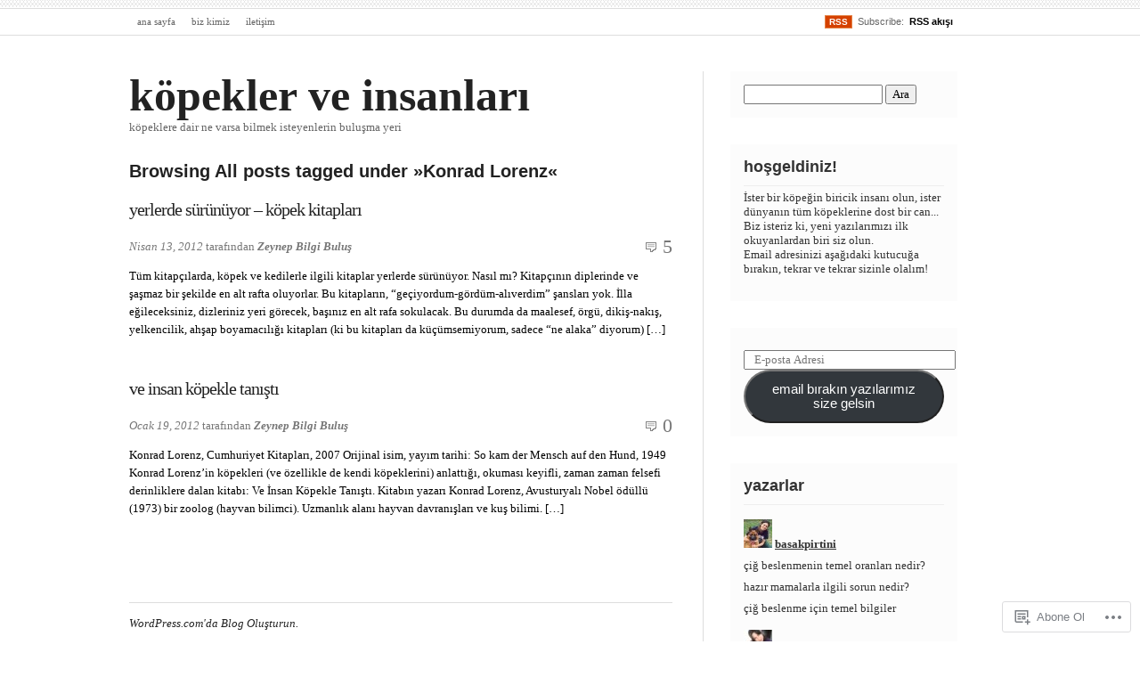

--- FILE ---
content_type: text/html; charset=UTF-8
request_url: https://kopeklerveinsanlari.com/tag/konrad-lorenz/
body_size: 24835
content:
<!DOCTYPE html PUBLIC "-//W3C//DTD XHTML 1.0 Transitional//EN" "http://www.w3.org/TR/xhtml1/DTD/xhtml1-transitional.dtd">
<html xmlns="http://www.w3.org/1999/xhtml" lang="tr-TR">
<head profile="http://gmpg.org/xfn/11">
<meta  http-equiv="Content-Type" content="text/html; charset=UTF-8" />
<meta name="viewport" content="width=device-width" />
<title>Konrad Lorenz | köpekler ve insanları</title>
<link rel="pingback" href="https://kopeklerveinsanlari.com/xmlrpc.php" />
<meta name='robots' content='max-image-preview:large' />

<!-- Async WordPress.com Remote Login -->
<script id="wpcom_remote_login_js">
var wpcom_remote_login_extra_auth = '';
function wpcom_remote_login_remove_dom_node_id( element_id ) {
	var dom_node = document.getElementById( element_id );
	if ( dom_node ) { dom_node.parentNode.removeChild( dom_node ); }
}
function wpcom_remote_login_remove_dom_node_classes( class_name ) {
	var dom_nodes = document.querySelectorAll( '.' + class_name );
	for ( var i = 0; i < dom_nodes.length; i++ ) {
		dom_nodes[ i ].parentNode.removeChild( dom_nodes[ i ] );
	}
}
function wpcom_remote_login_final_cleanup() {
	wpcom_remote_login_remove_dom_node_classes( "wpcom_remote_login_msg" );
	wpcom_remote_login_remove_dom_node_id( "wpcom_remote_login_key" );
	wpcom_remote_login_remove_dom_node_id( "wpcom_remote_login_validate" );
	wpcom_remote_login_remove_dom_node_id( "wpcom_remote_login_js" );
	wpcom_remote_login_remove_dom_node_id( "wpcom_request_access_iframe" );
	wpcom_remote_login_remove_dom_node_id( "wpcom_request_access_styles" );
}

// Watch for messages back from the remote login
window.addEventListener( "message", function( e ) {
	if ( e.origin === "https://r-login.wordpress.com" ) {
		var data = {};
		try {
			data = JSON.parse( e.data );
		} catch( e ) {
			wpcom_remote_login_final_cleanup();
			return;
		}

		if ( data.msg === 'LOGIN' ) {
			// Clean up the login check iframe
			wpcom_remote_login_remove_dom_node_id( "wpcom_remote_login_key" );

			var id_regex = new RegExp( /^[0-9]+$/ );
			var token_regex = new RegExp( /^.*|.*|.*$/ );
			if (
				token_regex.test( data.token )
				&& id_regex.test( data.wpcomid )
			) {
				// We have everything we need to ask for a login
				var script = document.createElement( "script" );
				script.setAttribute( "id", "wpcom_remote_login_validate" );
				script.src = '/remote-login.php?wpcom_remote_login=validate'
					+ '&wpcomid=' + data.wpcomid
					+ '&token=' + encodeURIComponent( data.token )
					+ '&host=' + window.location.protocol
					+ '//' + window.location.hostname
					+ '&postid=541'
					+ '&is_singular=';
				document.body.appendChild( script );
			}

			return;
		}

		// Safari ITP, not logged in, so redirect
		if ( data.msg === 'LOGIN-REDIRECT' ) {
			window.location = 'https://wordpress.com/log-in?redirect_to=' + window.location.href;
			return;
		}

		// Safari ITP, storage access failed, remove the request
		if ( data.msg === 'LOGIN-REMOVE' ) {
			var css_zap = 'html { -webkit-transition: margin-top 1s; transition: margin-top 1s; } /* 9001 */ html { margin-top: 0 !important; } * html body { margin-top: 0 !important; } @media screen and ( max-width: 782px ) { html { margin-top: 0 !important; } * html body { margin-top: 0 !important; } }';
			var style_zap = document.createElement( 'style' );
			style_zap.type = 'text/css';
			style_zap.appendChild( document.createTextNode( css_zap ) );
			document.body.appendChild( style_zap );

			var e = document.getElementById( 'wpcom_request_access_iframe' );
			e.parentNode.removeChild( e );

			document.cookie = 'wordpress_com_login_access=denied; path=/; max-age=31536000';

			return;
		}

		// Safari ITP
		if ( data.msg === 'REQUEST_ACCESS' ) {
			console.log( 'request access: safari' );

			// Check ITP iframe enable/disable knob
			if ( wpcom_remote_login_extra_auth !== 'safari_itp_iframe' ) {
				return;
			}

			// If we are in a "private window" there is no ITP.
			var private_window = false;
			try {
				var opendb = window.openDatabase( null, null, null, null );
			} catch( e ) {
				private_window = true;
			}

			if ( private_window ) {
				console.log( 'private window' );
				return;
			}

			var iframe = document.createElement( 'iframe' );
			iframe.id = 'wpcom_request_access_iframe';
			iframe.setAttribute( 'scrolling', 'no' );
			iframe.setAttribute( 'sandbox', 'allow-storage-access-by-user-activation allow-scripts allow-same-origin allow-top-navigation-by-user-activation' );
			iframe.src = 'https://r-login.wordpress.com/remote-login.php?wpcom_remote_login=request_access&origin=' + encodeURIComponent( data.origin ) + '&wpcomid=' + encodeURIComponent( data.wpcomid );

			var css = 'html { -webkit-transition: margin-top 1s; transition: margin-top 1s; } /* 9001 */ html { margin-top: 46px !important; } * html body { margin-top: 46px !important; } @media screen and ( max-width: 660px ) { html { margin-top: 71px !important; } * html body { margin-top: 71px !important; } #wpcom_request_access_iframe { display: block; height: 71px !important; } } #wpcom_request_access_iframe { border: 0px; height: 46px; position: fixed; top: 0; left: 0; width: 100%; min-width: 100%; z-index: 99999; background: #23282d; } ';

			var style = document.createElement( 'style' );
			style.type = 'text/css';
			style.id = 'wpcom_request_access_styles';
			style.appendChild( document.createTextNode( css ) );
			document.body.appendChild( style );

			document.body.appendChild( iframe );
		}

		if ( data.msg === 'DONE' ) {
			wpcom_remote_login_final_cleanup();
		}
	}
}, false );

// Inject the remote login iframe after the page has had a chance to load
// more critical resources
window.addEventListener( "DOMContentLoaded", function( e ) {
	var iframe = document.createElement( "iframe" );
	iframe.style.display = "none";
	iframe.setAttribute( "scrolling", "no" );
	iframe.setAttribute( "id", "wpcom_remote_login_key" );
	iframe.src = "https://r-login.wordpress.com/remote-login.php"
		+ "?wpcom_remote_login=key"
		+ "&origin=aHR0cHM6Ly9rb3Bla2xlcnZlaW5zYW5sYXJpLmNvbQ%3D%3D"
		+ "&wpcomid=28668829"
		+ "&time=" + Math.floor( Date.now() / 1000 );
	document.body.appendChild( iframe );
}, false );
</script>
<link rel='dns-prefetch' href='//s0.wp.com' />
<link rel="alternate" type="application/rss+xml" title="köpekler ve insanları &raquo; Beslemesi" href="https://kopeklerveinsanlari.com/feed/" />
<link rel="alternate" type="application/rss+xml" title="köpekler ve insanları &raquo; Yorum Beslemesi" href="https://kopeklerveinsanlari.com/comments/feed/" />
<link rel="alternate" type="application/rss+xml" title="köpekler ve insanları &raquo; Konrad Lorenz Etiket Beslemesi" href="https://kopeklerveinsanlari.com/tag/konrad-lorenz/feed/" />
	<script type="text/javascript">
		/* <![CDATA[ */
		function addLoadEvent(func) {
			var oldonload = window.onload;
			if (typeof window.onload != 'function') {
				window.onload = func;
			} else {
				window.onload = function () {
					oldonload();
					func();
				}
			}
		}
		/* ]]> */
	</script>
	<style id='wp-emoji-styles-inline-css'>

	img.wp-smiley, img.emoji {
		display: inline !important;
		border: none !important;
		box-shadow: none !important;
		height: 1em !important;
		width: 1em !important;
		margin: 0 0.07em !important;
		vertical-align: -0.1em !important;
		background: none !important;
		padding: 0 !important;
	}
/*# sourceURL=wp-emoji-styles-inline-css */
</style>
<link crossorigin='anonymous' rel='stylesheet' id='all-css-2-1' href='/wp-content/plugins/gutenberg-core/v22.2.0/build/styles/block-library/style.css?m=1764855221i&cssminify=yes' type='text/css' media='all' />
<style id='wp-block-library-inline-css'>
.has-text-align-justify {
	text-align:justify;
}
.has-text-align-justify{text-align:justify;}

/*# sourceURL=wp-block-library-inline-css */
</style><style id='global-styles-inline-css'>
:root{--wp--preset--aspect-ratio--square: 1;--wp--preset--aspect-ratio--4-3: 4/3;--wp--preset--aspect-ratio--3-4: 3/4;--wp--preset--aspect-ratio--3-2: 3/2;--wp--preset--aspect-ratio--2-3: 2/3;--wp--preset--aspect-ratio--16-9: 16/9;--wp--preset--aspect-ratio--9-16: 9/16;--wp--preset--color--black: #000000;--wp--preset--color--cyan-bluish-gray: #abb8c3;--wp--preset--color--white: #ffffff;--wp--preset--color--pale-pink: #f78da7;--wp--preset--color--vivid-red: #cf2e2e;--wp--preset--color--luminous-vivid-orange: #ff6900;--wp--preset--color--luminous-vivid-amber: #fcb900;--wp--preset--color--light-green-cyan: #7bdcb5;--wp--preset--color--vivid-green-cyan: #00d084;--wp--preset--color--pale-cyan-blue: #8ed1fc;--wp--preset--color--vivid-cyan-blue: #0693e3;--wp--preset--color--vivid-purple: #9b51e0;--wp--preset--gradient--vivid-cyan-blue-to-vivid-purple: linear-gradient(135deg,rgb(6,147,227) 0%,rgb(155,81,224) 100%);--wp--preset--gradient--light-green-cyan-to-vivid-green-cyan: linear-gradient(135deg,rgb(122,220,180) 0%,rgb(0,208,130) 100%);--wp--preset--gradient--luminous-vivid-amber-to-luminous-vivid-orange: linear-gradient(135deg,rgb(252,185,0) 0%,rgb(255,105,0) 100%);--wp--preset--gradient--luminous-vivid-orange-to-vivid-red: linear-gradient(135deg,rgb(255,105,0) 0%,rgb(207,46,46) 100%);--wp--preset--gradient--very-light-gray-to-cyan-bluish-gray: linear-gradient(135deg,rgb(238,238,238) 0%,rgb(169,184,195) 100%);--wp--preset--gradient--cool-to-warm-spectrum: linear-gradient(135deg,rgb(74,234,220) 0%,rgb(151,120,209) 20%,rgb(207,42,186) 40%,rgb(238,44,130) 60%,rgb(251,105,98) 80%,rgb(254,248,76) 100%);--wp--preset--gradient--blush-light-purple: linear-gradient(135deg,rgb(255,206,236) 0%,rgb(152,150,240) 100%);--wp--preset--gradient--blush-bordeaux: linear-gradient(135deg,rgb(254,205,165) 0%,rgb(254,45,45) 50%,rgb(107,0,62) 100%);--wp--preset--gradient--luminous-dusk: linear-gradient(135deg,rgb(255,203,112) 0%,rgb(199,81,192) 50%,rgb(65,88,208) 100%);--wp--preset--gradient--pale-ocean: linear-gradient(135deg,rgb(255,245,203) 0%,rgb(182,227,212) 50%,rgb(51,167,181) 100%);--wp--preset--gradient--electric-grass: linear-gradient(135deg,rgb(202,248,128) 0%,rgb(113,206,126) 100%);--wp--preset--gradient--midnight: linear-gradient(135deg,rgb(2,3,129) 0%,rgb(40,116,252) 100%);--wp--preset--font-size--small: 13px;--wp--preset--font-size--medium: 20px;--wp--preset--font-size--large: 36px;--wp--preset--font-size--x-large: 42px;--wp--preset--font-family--albert-sans: 'Albert Sans', sans-serif;--wp--preset--font-family--alegreya: Alegreya, serif;--wp--preset--font-family--arvo: Arvo, serif;--wp--preset--font-family--bodoni-moda: 'Bodoni Moda', serif;--wp--preset--font-family--bricolage-grotesque: 'Bricolage Grotesque', sans-serif;--wp--preset--font-family--cabin: Cabin, sans-serif;--wp--preset--font-family--chivo: Chivo, sans-serif;--wp--preset--font-family--commissioner: Commissioner, sans-serif;--wp--preset--font-family--cormorant: Cormorant, serif;--wp--preset--font-family--courier-prime: 'Courier Prime', monospace;--wp--preset--font-family--crimson-pro: 'Crimson Pro', serif;--wp--preset--font-family--dm-mono: 'DM Mono', monospace;--wp--preset--font-family--dm-sans: 'DM Sans', sans-serif;--wp--preset--font-family--dm-serif-display: 'DM Serif Display', serif;--wp--preset--font-family--domine: Domine, serif;--wp--preset--font-family--eb-garamond: 'EB Garamond', serif;--wp--preset--font-family--epilogue: Epilogue, sans-serif;--wp--preset--font-family--fahkwang: Fahkwang, sans-serif;--wp--preset--font-family--figtree: Figtree, sans-serif;--wp--preset--font-family--fira-sans: 'Fira Sans', sans-serif;--wp--preset--font-family--fjalla-one: 'Fjalla One', sans-serif;--wp--preset--font-family--fraunces: Fraunces, serif;--wp--preset--font-family--gabarito: Gabarito, system-ui;--wp--preset--font-family--ibm-plex-mono: 'IBM Plex Mono', monospace;--wp--preset--font-family--ibm-plex-sans: 'IBM Plex Sans', sans-serif;--wp--preset--font-family--ibarra-real-nova: 'Ibarra Real Nova', serif;--wp--preset--font-family--instrument-serif: 'Instrument Serif', serif;--wp--preset--font-family--inter: Inter, sans-serif;--wp--preset--font-family--josefin-sans: 'Josefin Sans', sans-serif;--wp--preset--font-family--jost: Jost, sans-serif;--wp--preset--font-family--libre-baskerville: 'Libre Baskerville', serif;--wp--preset--font-family--libre-franklin: 'Libre Franklin', sans-serif;--wp--preset--font-family--literata: Literata, serif;--wp--preset--font-family--lora: Lora, serif;--wp--preset--font-family--merriweather: Merriweather, serif;--wp--preset--font-family--montserrat: Montserrat, sans-serif;--wp--preset--font-family--newsreader: Newsreader, serif;--wp--preset--font-family--noto-sans-mono: 'Noto Sans Mono', sans-serif;--wp--preset--font-family--nunito: Nunito, sans-serif;--wp--preset--font-family--open-sans: 'Open Sans', sans-serif;--wp--preset--font-family--overpass: Overpass, sans-serif;--wp--preset--font-family--pt-serif: 'PT Serif', serif;--wp--preset--font-family--petrona: Petrona, serif;--wp--preset--font-family--piazzolla: Piazzolla, serif;--wp--preset--font-family--playfair-display: 'Playfair Display', serif;--wp--preset--font-family--plus-jakarta-sans: 'Plus Jakarta Sans', sans-serif;--wp--preset--font-family--poppins: Poppins, sans-serif;--wp--preset--font-family--raleway: Raleway, sans-serif;--wp--preset--font-family--roboto: Roboto, sans-serif;--wp--preset--font-family--roboto-slab: 'Roboto Slab', serif;--wp--preset--font-family--rubik: Rubik, sans-serif;--wp--preset--font-family--rufina: Rufina, serif;--wp--preset--font-family--sora: Sora, sans-serif;--wp--preset--font-family--source-sans-3: 'Source Sans 3', sans-serif;--wp--preset--font-family--source-serif-4: 'Source Serif 4', serif;--wp--preset--font-family--space-mono: 'Space Mono', monospace;--wp--preset--font-family--syne: Syne, sans-serif;--wp--preset--font-family--texturina: Texturina, serif;--wp--preset--font-family--urbanist: Urbanist, sans-serif;--wp--preset--font-family--work-sans: 'Work Sans', sans-serif;--wp--preset--spacing--20: 0.44rem;--wp--preset--spacing--30: 0.67rem;--wp--preset--spacing--40: 1rem;--wp--preset--spacing--50: 1.5rem;--wp--preset--spacing--60: 2.25rem;--wp--preset--spacing--70: 3.38rem;--wp--preset--spacing--80: 5.06rem;--wp--preset--shadow--natural: 6px 6px 9px rgba(0, 0, 0, 0.2);--wp--preset--shadow--deep: 12px 12px 50px rgba(0, 0, 0, 0.4);--wp--preset--shadow--sharp: 6px 6px 0px rgba(0, 0, 0, 0.2);--wp--preset--shadow--outlined: 6px 6px 0px -3px rgb(255, 255, 255), 6px 6px rgb(0, 0, 0);--wp--preset--shadow--crisp: 6px 6px 0px rgb(0, 0, 0);}:where(.is-layout-flex){gap: 0.5em;}:where(.is-layout-grid){gap: 0.5em;}body .is-layout-flex{display: flex;}.is-layout-flex{flex-wrap: wrap;align-items: center;}.is-layout-flex > :is(*, div){margin: 0;}body .is-layout-grid{display: grid;}.is-layout-grid > :is(*, div){margin: 0;}:where(.wp-block-columns.is-layout-flex){gap: 2em;}:where(.wp-block-columns.is-layout-grid){gap: 2em;}:where(.wp-block-post-template.is-layout-flex){gap: 1.25em;}:where(.wp-block-post-template.is-layout-grid){gap: 1.25em;}.has-black-color{color: var(--wp--preset--color--black) !important;}.has-cyan-bluish-gray-color{color: var(--wp--preset--color--cyan-bluish-gray) !important;}.has-white-color{color: var(--wp--preset--color--white) !important;}.has-pale-pink-color{color: var(--wp--preset--color--pale-pink) !important;}.has-vivid-red-color{color: var(--wp--preset--color--vivid-red) !important;}.has-luminous-vivid-orange-color{color: var(--wp--preset--color--luminous-vivid-orange) !important;}.has-luminous-vivid-amber-color{color: var(--wp--preset--color--luminous-vivid-amber) !important;}.has-light-green-cyan-color{color: var(--wp--preset--color--light-green-cyan) !important;}.has-vivid-green-cyan-color{color: var(--wp--preset--color--vivid-green-cyan) !important;}.has-pale-cyan-blue-color{color: var(--wp--preset--color--pale-cyan-blue) !important;}.has-vivid-cyan-blue-color{color: var(--wp--preset--color--vivid-cyan-blue) !important;}.has-vivid-purple-color{color: var(--wp--preset--color--vivid-purple) !important;}.has-black-background-color{background-color: var(--wp--preset--color--black) !important;}.has-cyan-bluish-gray-background-color{background-color: var(--wp--preset--color--cyan-bluish-gray) !important;}.has-white-background-color{background-color: var(--wp--preset--color--white) !important;}.has-pale-pink-background-color{background-color: var(--wp--preset--color--pale-pink) !important;}.has-vivid-red-background-color{background-color: var(--wp--preset--color--vivid-red) !important;}.has-luminous-vivid-orange-background-color{background-color: var(--wp--preset--color--luminous-vivid-orange) !important;}.has-luminous-vivid-amber-background-color{background-color: var(--wp--preset--color--luminous-vivid-amber) !important;}.has-light-green-cyan-background-color{background-color: var(--wp--preset--color--light-green-cyan) !important;}.has-vivid-green-cyan-background-color{background-color: var(--wp--preset--color--vivid-green-cyan) !important;}.has-pale-cyan-blue-background-color{background-color: var(--wp--preset--color--pale-cyan-blue) !important;}.has-vivid-cyan-blue-background-color{background-color: var(--wp--preset--color--vivid-cyan-blue) !important;}.has-vivid-purple-background-color{background-color: var(--wp--preset--color--vivid-purple) !important;}.has-black-border-color{border-color: var(--wp--preset--color--black) !important;}.has-cyan-bluish-gray-border-color{border-color: var(--wp--preset--color--cyan-bluish-gray) !important;}.has-white-border-color{border-color: var(--wp--preset--color--white) !important;}.has-pale-pink-border-color{border-color: var(--wp--preset--color--pale-pink) !important;}.has-vivid-red-border-color{border-color: var(--wp--preset--color--vivid-red) !important;}.has-luminous-vivid-orange-border-color{border-color: var(--wp--preset--color--luminous-vivid-orange) !important;}.has-luminous-vivid-amber-border-color{border-color: var(--wp--preset--color--luminous-vivid-amber) !important;}.has-light-green-cyan-border-color{border-color: var(--wp--preset--color--light-green-cyan) !important;}.has-vivid-green-cyan-border-color{border-color: var(--wp--preset--color--vivid-green-cyan) !important;}.has-pale-cyan-blue-border-color{border-color: var(--wp--preset--color--pale-cyan-blue) !important;}.has-vivid-cyan-blue-border-color{border-color: var(--wp--preset--color--vivid-cyan-blue) !important;}.has-vivid-purple-border-color{border-color: var(--wp--preset--color--vivid-purple) !important;}.has-vivid-cyan-blue-to-vivid-purple-gradient-background{background: var(--wp--preset--gradient--vivid-cyan-blue-to-vivid-purple) !important;}.has-light-green-cyan-to-vivid-green-cyan-gradient-background{background: var(--wp--preset--gradient--light-green-cyan-to-vivid-green-cyan) !important;}.has-luminous-vivid-amber-to-luminous-vivid-orange-gradient-background{background: var(--wp--preset--gradient--luminous-vivid-amber-to-luminous-vivid-orange) !important;}.has-luminous-vivid-orange-to-vivid-red-gradient-background{background: var(--wp--preset--gradient--luminous-vivid-orange-to-vivid-red) !important;}.has-very-light-gray-to-cyan-bluish-gray-gradient-background{background: var(--wp--preset--gradient--very-light-gray-to-cyan-bluish-gray) !important;}.has-cool-to-warm-spectrum-gradient-background{background: var(--wp--preset--gradient--cool-to-warm-spectrum) !important;}.has-blush-light-purple-gradient-background{background: var(--wp--preset--gradient--blush-light-purple) !important;}.has-blush-bordeaux-gradient-background{background: var(--wp--preset--gradient--blush-bordeaux) !important;}.has-luminous-dusk-gradient-background{background: var(--wp--preset--gradient--luminous-dusk) !important;}.has-pale-ocean-gradient-background{background: var(--wp--preset--gradient--pale-ocean) !important;}.has-electric-grass-gradient-background{background: var(--wp--preset--gradient--electric-grass) !important;}.has-midnight-gradient-background{background: var(--wp--preset--gradient--midnight) !important;}.has-small-font-size{font-size: var(--wp--preset--font-size--small) !important;}.has-medium-font-size{font-size: var(--wp--preset--font-size--medium) !important;}.has-large-font-size{font-size: var(--wp--preset--font-size--large) !important;}.has-x-large-font-size{font-size: var(--wp--preset--font-size--x-large) !important;}.has-albert-sans-font-family{font-family: var(--wp--preset--font-family--albert-sans) !important;}.has-alegreya-font-family{font-family: var(--wp--preset--font-family--alegreya) !important;}.has-arvo-font-family{font-family: var(--wp--preset--font-family--arvo) !important;}.has-bodoni-moda-font-family{font-family: var(--wp--preset--font-family--bodoni-moda) !important;}.has-bricolage-grotesque-font-family{font-family: var(--wp--preset--font-family--bricolage-grotesque) !important;}.has-cabin-font-family{font-family: var(--wp--preset--font-family--cabin) !important;}.has-chivo-font-family{font-family: var(--wp--preset--font-family--chivo) !important;}.has-commissioner-font-family{font-family: var(--wp--preset--font-family--commissioner) !important;}.has-cormorant-font-family{font-family: var(--wp--preset--font-family--cormorant) !important;}.has-courier-prime-font-family{font-family: var(--wp--preset--font-family--courier-prime) !important;}.has-crimson-pro-font-family{font-family: var(--wp--preset--font-family--crimson-pro) !important;}.has-dm-mono-font-family{font-family: var(--wp--preset--font-family--dm-mono) !important;}.has-dm-sans-font-family{font-family: var(--wp--preset--font-family--dm-sans) !important;}.has-dm-serif-display-font-family{font-family: var(--wp--preset--font-family--dm-serif-display) !important;}.has-domine-font-family{font-family: var(--wp--preset--font-family--domine) !important;}.has-eb-garamond-font-family{font-family: var(--wp--preset--font-family--eb-garamond) !important;}.has-epilogue-font-family{font-family: var(--wp--preset--font-family--epilogue) !important;}.has-fahkwang-font-family{font-family: var(--wp--preset--font-family--fahkwang) !important;}.has-figtree-font-family{font-family: var(--wp--preset--font-family--figtree) !important;}.has-fira-sans-font-family{font-family: var(--wp--preset--font-family--fira-sans) !important;}.has-fjalla-one-font-family{font-family: var(--wp--preset--font-family--fjalla-one) !important;}.has-fraunces-font-family{font-family: var(--wp--preset--font-family--fraunces) !important;}.has-gabarito-font-family{font-family: var(--wp--preset--font-family--gabarito) !important;}.has-ibm-plex-mono-font-family{font-family: var(--wp--preset--font-family--ibm-plex-mono) !important;}.has-ibm-plex-sans-font-family{font-family: var(--wp--preset--font-family--ibm-plex-sans) !important;}.has-ibarra-real-nova-font-family{font-family: var(--wp--preset--font-family--ibarra-real-nova) !important;}.has-instrument-serif-font-family{font-family: var(--wp--preset--font-family--instrument-serif) !important;}.has-inter-font-family{font-family: var(--wp--preset--font-family--inter) !important;}.has-josefin-sans-font-family{font-family: var(--wp--preset--font-family--josefin-sans) !important;}.has-jost-font-family{font-family: var(--wp--preset--font-family--jost) !important;}.has-libre-baskerville-font-family{font-family: var(--wp--preset--font-family--libre-baskerville) !important;}.has-libre-franklin-font-family{font-family: var(--wp--preset--font-family--libre-franklin) !important;}.has-literata-font-family{font-family: var(--wp--preset--font-family--literata) !important;}.has-lora-font-family{font-family: var(--wp--preset--font-family--lora) !important;}.has-merriweather-font-family{font-family: var(--wp--preset--font-family--merriweather) !important;}.has-montserrat-font-family{font-family: var(--wp--preset--font-family--montserrat) !important;}.has-newsreader-font-family{font-family: var(--wp--preset--font-family--newsreader) !important;}.has-noto-sans-mono-font-family{font-family: var(--wp--preset--font-family--noto-sans-mono) !important;}.has-nunito-font-family{font-family: var(--wp--preset--font-family--nunito) !important;}.has-open-sans-font-family{font-family: var(--wp--preset--font-family--open-sans) !important;}.has-overpass-font-family{font-family: var(--wp--preset--font-family--overpass) !important;}.has-pt-serif-font-family{font-family: var(--wp--preset--font-family--pt-serif) !important;}.has-petrona-font-family{font-family: var(--wp--preset--font-family--petrona) !important;}.has-piazzolla-font-family{font-family: var(--wp--preset--font-family--piazzolla) !important;}.has-playfair-display-font-family{font-family: var(--wp--preset--font-family--playfair-display) !important;}.has-plus-jakarta-sans-font-family{font-family: var(--wp--preset--font-family--plus-jakarta-sans) !important;}.has-poppins-font-family{font-family: var(--wp--preset--font-family--poppins) !important;}.has-raleway-font-family{font-family: var(--wp--preset--font-family--raleway) !important;}.has-roboto-font-family{font-family: var(--wp--preset--font-family--roboto) !important;}.has-roboto-slab-font-family{font-family: var(--wp--preset--font-family--roboto-slab) !important;}.has-rubik-font-family{font-family: var(--wp--preset--font-family--rubik) !important;}.has-rufina-font-family{font-family: var(--wp--preset--font-family--rufina) !important;}.has-sora-font-family{font-family: var(--wp--preset--font-family--sora) !important;}.has-source-sans-3-font-family{font-family: var(--wp--preset--font-family--source-sans-3) !important;}.has-source-serif-4-font-family{font-family: var(--wp--preset--font-family--source-serif-4) !important;}.has-space-mono-font-family{font-family: var(--wp--preset--font-family--space-mono) !important;}.has-syne-font-family{font-family: var(--wp--preset--font-family--syne) !important;}.has-texturina-font-family{font-family: var(--wp--preset--font-family--texturina) !important;}.has-urbanist-font-family{font-family: var(--wp--preset--font-family--urbanist) !important;}.has-work-sans-font-family{font-family: var(--wp--preset--font-family--work-sans) !important;}
/*# sourceURL=global-styles-inline-css */
</style>

<style id='classic-theme-styles-inline-css'>
/*! This file is auto-generated */
.wp-block-button__link{color:#fff;background-color:#32373c;border-radius:9999px;box-shadow:none;text-decoration:none;padding:calc(.667em + 2px) calc(1.333em + 2px);font-size:1.125em}.wp-block-file__button{background:#32373c;color:#fff;text-decoration:none}
/*# sourceURL=/wp-includes/css/classic-themes.min.css */
</style>
<link crossorigin='anonymous' rel='stylesheet' id='all-css-4-1' href='/_static/??-eJx9j1kOwjAMRC+EE3WBwgfiLF2s1jRJo9qh9PakqlgkoD+WPZo3I+vJQz04QSfam9CSY10PlRnqnnWqkqNKgMl6gzDiTeW6IZaXA1hmg6pm3umPIBvgnTVi1K0vZXFYbKhEgzbatrCJmhYl4vzcQfC+jfhYA1XlR2SGOC0FC9LFLv7iVln7UGlygWL67OP9+51/5n6pLWDqSHCdC3qx56TYF3l6OGXZ9QFiHIJl&cssminify=yes' type='text/css' media='all' />
<style id='jetpack_facebook_likebox-inline-css'>
.widget_facebook_likebox {
	overflow: hidden;
}

/*# sourceURL=/wp-content/mu-plugins/jetpack-plugin/sun/modules/widgets/facebook-likebox/style.css */
</style>
<link crossorigin='anonymous' rel='stylesheet' id='all-css-10-1' href='/_static/??-eJzTLy/QTc7PK0nNK9HPLdUtyClNz8wr1i9KTcrJTwcy0/WTi5G5ekCujj52Temp+bo5+cmJJZn5eSgc3bScxMwikFb7XFtDE1NLExMLc0OTLACohS2q&cssminify=yes' type='text/css' media='all' />
<link crossorigin='anonymous' rel='stylesheet' id='print-css-11-1' href='/wp-content/mu-plugins/global-print/global-print.css?m=1465851035i&cssminify=yes' type='text/css' media='print' />
<style id='jetpack-global-styles-frontend-style-inline-css'>
:root { --font-headings: unset; --font-base: unset; --font-headings-default: -apple-system,BlinkMacSystemFont,"Segoe UI",Roboto,Oxygen-Sans,Ubuntu,Cantarell,"Helvetica Neue",sans-serif; --font-base-default: -apple-system,BlinkMacSystemFont,"Segoe UI",Roboto,Oxygen-Sans,Ubuntu,Cantarell,"Helvetica Neue",sans-serif;}
/*# sourceURL=jetpack-global-styles-frontend-style-inline-css */
</style>
<link crossorigin='anonymous' rel='stylesheet' id='all-css-14-1' href='/wp-content/themes/h4/global.css?m=1420737423i&cssminify=yes' type='text/css' media='all' />
<script type="text/javascript" id="wpcom-actionbar-placeholder-js-extra">
/* <![CDATA[ */
var actionbardata = {"siteID":"28668829","postID":"0","siteURL":"https://kopeklerveinsanlari.com","xhrURL":"https://kopeklerveinsanlari.com/wp-admin/admin-ajax.php","nonce":"555bcfbc13","isLoggedIn":"","statusMessage":"","subsEmailDefault":"instantly","proxyScriptUrl":"https://s0.wp.com/wp-content/js/wpcom-proxy-request.js?m=1513050504i&amp;ver=20211021","i18n":{"followedText":"Bu sitedeki yeni yaz\u0131lar art\u0131k size ait \u003Ca href=\"https://wordpress.com/reader\"\u003EOkuyucu\u003C/a\u003E i\u00e7inde g\u00f6r\u00fcnecektir","foldBar":"Bu \u015feridi gizle","unfoldBar":"Bu \u015feridi geni\u015flet","shortLinkCopied":"K\u0131sa ba\u011flant\u0131 panoya kopyaland\u0131."}};
//# sourceURL=wpcom-actionbar-placeholder-js-extra
/* ]]> */
</script>
<script type="text/javascript" id="jetpack-mu-wpcom-settings-js-before">
/* <![CDATA[ */
var JETPACK_MU_WPCOM_SETTINGS = {"assetsUrl":"https://s0.wp.com/wp-content/mu-plugins/jetpack-mu-wpcom-plugin/sun/jetpack_vendor/automattic/jetpack-mu-wpcom/src/build/"};
//# sourceURL=jetpack-mu-wpcom-settings-js-before
/* ]]> */
</script>
<script crossorigin='anonymous' type='text/javascript'  src='/wp-content/js/rlt-proxy.js?m=1720530689i'></script>
<script type="text/javascript" id="rlt-proxy-js-after">
/* <![CDATA[ */
	rltInitialize( {"token":null,"iframeOrigins":["https:\/\/widgets.wp.com"]} );
//# sourceURL=rlt-proxy-js-after
/* ]]> */
</script>
<link rel="EditURI" type="application/rsd+xml" title="RSD" href="https://kopeklerveinsanlari.wordpress.com/xmlrpc.php?rsd" />
<meta name="generator" content="WordPress.com" />

<!-- Jetpack Open Graph Tags -->
<meta property="og:type" content="website" />
<meta property="og:title" content="Konrad Lorenz &#8211; köpekler ve insanları" />
<meta property="og:url" content="https://kopeklerveinsanlari.com/tag/konrad-lorenz/" />
<meta property="og:site_name" content="köpekler ve insanları" />
<meta property="og:image" content="https://kopeklerveinsanlari.com/wp-content/uploads/2020/05/cropped-kc3b6peklerveinsanlari.jpg?w=200" />
<meta property="og:image:width" content="200" />
<meta property="og:image:height" content="200" />
<meta property="og:image:alt" content="" />
<meta property="og:locale" content="tr_TR" />
<meta name="twitter:creator" content="@kopeklerveinsanlaricom" />
<meta name="twitter:site" content="@kopeklerveinsanlaricom" />

<!-- End Jetpack Open Graph Tags -->
<link rel='openid.server' href='https://kopeklerveinsanlari.com/?openidserver=1' />
<link rel='openid.delegate' href='https://kopeklerveinsanlari.com/' />
<link rel="search" type="application/opensearchdescription+xml" href="https://kopeklerveinsanlari.com/osd.xml" title="köpekler ve insanları" />
<link rel="search" type="application/opensearchdescription+xml" href="https://s1.wp.com/opensearch.xml" title="WordPress.com" />
		<style id="wpcom-hotfix-masterbar-style">
			@media screen and (min-width: 783px) {
				#wpadminbar .quicklinks li#wp-admin-bar-my-account.with-avatar > a img {
					margin-top: 5px;
				}
			}
		</style>
		<meta name="description" content="Konrad Lorenz hakkında Zeynep Bilgi Buluş tarafından yazılan gönderiler" />
<link rel="icon" href="https://kopeklerveinsanlari.com/wp-content/uploads/2020/05/cropped-kc3b6peklerveinsanlari.jpg?w=32" sizes="32x32" />
<link rel="icon" href="https://kopeklerveinsanlari.com/wp-content/uploads/2020/05/cropped-kc3b6peklerveinsanlari.jpg?w=192" sizes="192x192" />
<link rel="apple-touch-icon" href="https://kopeklerveinsanlari.com/wp-content/uploads/2020/05/cropped-kc3b6peklerveinsanlari.jpg?w=180" />
<meta name="msapplication-TileImage" content="https://kopeklerveinsanlari.com/wp-content/uploads/2020/05/cropped-kc3b6peklerveinsanlari.jpg?w=270" />
<link crossorigin='anonymous' rel='stylesheet' id='all-css-4-3' href='/_static/??-eJydjtsKwkAMRH/INtQL6oP4KdKmoaTd3YQmy+LfW/ECvqlvc4bhMFC0QklOySHmSkMeOBmM5Nri9GSwnODCCaELgpOBFVaaazRbwdeCKH0OZIDtLNkovDev4kff41Dm0C/YGc6szrJsP6iOnP48WrgfyA1ctFKxJZlfA91t53hq9rvN8dBsm/V4A009eyk=&cssminify=yes' type='text/css' media='all' />
</head>

<body class="archive tag tag-konrad-lorenz tag-1194829 wp-theme-pubinuit-types customizer-styles-applied jetpack-reblog-enabled">

	<div class="wrapper">
	
	<div id="main_menu" class="top_menu">

		<div class="fl">

			<div class="menu-neler-neler-var-container"><ul id="menu-neler-neler-var" class="menu"><li id="menu-item-329" class="menu-item menu-item-type-custom menu-item-object-custom menu-item-has-children menu-item-329"><a href="https://kopeklerveinsanlari.wordpress.com/" title="yazılar">ana sayfa</a>
<ul class="sub-menu">
	<li id="menu-item-3031" class="menu-item menu-item-type-taxonomy menu-item-object-category menu-item-3031"><a href="https://kopeklerveinsanlari.com/category/kopek-bakimi/">köpek bakımı</a></li>
	<li id="menu-item-3032" class="menu-item menu-item-type-taxonomy menu-item-object-category menu-item-3032"><a href="https://kopeklerveinsanlari.com/category/kopek-bakimi/kopek-beslenmesi/">köpek beslenmesi</a></li>
	<li id="menu-item-3034" class="menu-item menu-item-type-taxonomy menu-item-object-category menu-item-3034"><a href="https://kopeklerveinsanlari.com/category/kopek-edinme/">köpek edinme</a></li>
	<li id="menu-item-3035" class="menu-item menu-item-type-taxonomy menu-item-object-category menu-item-3035"><a href="https://kopeklerveinsanlari.com/category/kopek-kitaplari/">köpek kitapları</a></li>
	<li id="menu-item-3036" class="menu-item menu-item-type-taxonomy menu-item-object-category menu-item-3036"><a href="https://kopeklerveinsanlari.com/category/kopeklerle-iliskiler/">köpeklerle ilişkiler</a></li>
	<li id="menu-item-3037" class="menu-item menu-item-type-taxonomy menu-item-object-category menu-item-3037"><a href="https://kopeklerveinsanlari.com/category/kopeklerle-iliskiler/kopek-davranisi/">köpek davranışı</a></li>
	<li id="menu-item-3038" class="menu-item menu-item-type-taxonomy menu-item-object-category menu-item-3038"><a href="https://kopeklerveinsanlari.com/category/kopeklerle-iliskiler/kopek-egitimi/">köpek eğitimi</a></li>
	<li id="menu-item-3039" class="menu-item menu-item-type-taxonomy menu-item-object-category menu-item-3039"><a href="https://kopeklerveinsanlari.com/category/kopeklerle-iliskiler/kopek-psikolojisi/">köpek psikolojisi</a></li>
	<li id="menu-item-3040" class="menu-item menu-item-type-taxonomy menu-item-object-category menu-item-3040"><a href="https://kopeklerveinsanlari.com/category/kopeklerle-iliskiler/kopeklerde-beden-dili/">köpeklerde beden dili</a></li>
</ul>
</li>
<li id="menu-item-331" class="menu-item menu-item-type-post_type menu-item-object-page menu-item-331"><a href="https://kopeklerveinsanlari.com/bizkimiz/">biz kimiz</a></li>
<li id="menu-item-1525" class="menu-item menu-item-type-post_type menu-item-object-page menu-item-1525"><a href="https://kopeklerveinsanlari.com/iletisim/">iletişim</a></li>
</ul></div>
		</div>


		<div class="fr">

			<span class="subscribe">

			<a href="https://kopeklerveinsanlari.com/feed/"><span class="rss-button">RSS</span></a> &nbsp;Subscribe:&nbsp;

			<a href="https://kopeklerveinsanlari.com/feed/">RSS akışı</a>

			</span>

		</div>

	</div><!-- #main_menu -->


		<div id="container" class="container">

			<div id="inuit-content" class="content content_left">

								<div id="header">

						<div class="blog-title"><a href="https://kopeklerveinsanlari.com/">köpekler ve insanları</a></div>

						<div class="blog-description">köpeklere dair ne varsa bilmek isteyenlerin buluşma yeri</div>

				</div>

    <div class="browsing-archive">

	    
        		<div id="header-about">

				<h2>Browsing All posts tagged under &raquo;Konrad Lorenz&laquo;</h2>

				</div>
	</div>

	<div id="post-wrapper" class="blog">

		
            <div class="post-541 post type-post status-publish format-standard has-post-thumbnail hentry category-kopek-davranisi category-kopek-edinme category-kopek-egitimi category-kopek-kitaplari tag-cesar-millan tag-kopeklere-fisildayan-adam tag-konrad-lorenz tag-patricia-mc-connell tag-turid-rugaas">

			    <h2><a href="https://kopeklerveinsanlari.com/2012/04/13/yerlerde-surunuyor/" rel="bookmark">yerlerde sürünüyor &#8211; köpek&nbsp;kitapları</a></h2>

			    <div class="date-comments">

				    <p class="fl">
				    	<em>Nisan 13, 2012</em>
				    	tarafından <em><a href="https://kopeklerveinsanlari.com/author/kucukevim/" title="Zeynep Bilgi Buluş tarafından yazılan yazılar" rel="author">Zeynep Bilgi Buluş</a></em>
				    					    </p>

				    <p class="fr"><span class="comments"><a href="https://kopeklerveinsanlari.com/2012/04/13/yerlerde-surunuyor/#comments">5</a></span></p>

			    </div>

			    <div class="fix"></div>

			    <p>Tüm kitapçılarda, köpek ve kedilerle ilgili kitaplar yerlerde sürünüyor. Nasıl mı? Kitapçının diplerinde ve şaşmaz bir şekilde en alt rafta oluyorlar. Bu kitapların, “geçiyordum-gördüm-alıverdim” şansları yok. İlla eğileceksiniz, dizleriniz yeri görecek, başınız en alt rafa sokulacak. Bu durumda da maalesef, örgü, dikiş-nakış, yelkencilik, ahşap boyamacılığı kitapları (ki bu kitapları da küçümsemiyorum, sadece “ne alaka” diyorum) [&hellip;]</p>

            </div>

		
            <div class="post-105 post type-post status-publish format-standard has-post-thumbnail hentry category-kopek-edinme category-kopek-egitimi category-kopek-kitaplari tag-kopek-beden-dili tag-konrad-lorenz">

			    <h2><a href="https://kopeklerveinsanlari.com/2012/01/19/ve-insan-kopekle-tanisti/" rel="bookmark">ve insan köpekle&nbsp;tanıştı</a></h2>

			    <div class="date-comments">

				    <p class="fl">
				    	<em>Ocak 19, 2012</em>
				    	tarafından <em><a href="https://kopeklerveinsanlari.com/author/kucukevim/" title="Zeynep Bilgi Buluş tarafından yazılan yazılar" rel="author">Zeynep Bilgi Buluş</a></em>
				    					    </p>

				    <p class="fr"><span class="comments"><a href="https://kopeklerveinsanlari.com/2012/01/19/ve-insan-kopekle-tanisti/#respond">0</a></span></p>

			    </div>

			    <div class="fix"></div>

			    <p>Konrad Lorenz, Cumhuriyet Kitapları, 2007 Orijinal isim, yayım tarihi: So kam der Mensch auf den Hund, 1949 Konrad Lorenz’in köpekleri (ve özellikle de kendi köpeklerini) anlattığı, okuması keyifli, zaman zaman felsefi derinliklere dalan kitabı: Ve İnsan Köpekle Tanıştı. Kitabın yazarı Konrad Lorenz, Avusturyalı Nobel ödüllü (1973) bir zoolog (hayvan bilimci). Uzmanlık alanı hayvan davranışları ve kuş bilimi. [&hellip;]</p>

            </div>

		
		<div class="fix"></div>

			<div id="nav-below" class="navigation">
				<div class="nav-previous"></div>
				<div class="nav-next"></div>
			</div><!-- #nav-below -->

    </div>

	
</div>

<div class="sidebar sidebar_right">
	
    	<div id="search-3" class="widget widget_search"><form role="search" method="get" id="searchform" class="searchform" action="https://kopeklerveinsanlari.com/">
				<div>
					<label class="screen-reader-text" for="s">Arama:</label>
					<input type="text" value="" name="s" id="s" />
					<input type="submit" id="searchsubmit" value="Ara" />
				</div>
			</form></div><!--/widget--><div id="text-5" class="widget widget_text"><h3 class="hl">hoşgeldiniz!</h3>			<div class="textwidget"><p>İster bir köpeğin biricik insanı olun, ister dünyanın tüm köpeklerine dost bir can... Biz isteriz ki, yeni yazılarımızı ilk okuyanlardan biri siz olun.<br />
Email adresinizi aşağıdaki kutucuğa bırakın, tekrar ve tekrar sizinle olalım!</p>
</div>
		</div><!--/widget--><div id="blog_subscription-4" class="widget widget_blog_subscription jetpack_subscription_widget">
			<div class="wp-block-jetpack-subscriptions__container">
			<form
				action="https://subscribe.wordpress.com"
				method="post"
				accept-charset="utf-8"
				data-blog="28668829"
				data-post_access_level="everybody"
				id="subscribe-blog"
			>
								<p id="subscribe-email">
					<label
						id="subscribe-field-label"
						for="subscribe-field"
						class="screen-reader-text"
					>
						E-posta Adresi:					</label>

					<input
							type="email"
							name="email"
							autocomplete="email"
							
							style="width: 95%; padding: 1px 10px"
							placeholder="E-posta Adresi"
							value=""
							id="subscribe-field"
							required
						/>				</p>

				<p id="subscribe-submit"
									>
					<input type="hidden" name="action" value="subscribe"/>
					<input type="hidden" name="blog_id" value="28668829"/>
					<input type="hidden" name="source" value="https://kopeklerveinsanlari.com/tag/konrad-lorenz/"/>
					<input type="hidden" name="sub-type" value="widget"/>
					<input type="hidden" name="redirect_fragment" value="subscribe-blog"/>
					<input type="hidden" id="_wpnonce" name="_wpnonce" value="2997ea3e22" />					<button type="submit"
													class="wp-block-button__link"
																	>
						email bırakın yazılarımız size gelsin					</button>
				</p>
			</form>
						</div>
			
</div><!--/widget--><aside id="authors-2" class="widget widget_authors"><h3 class="widget-title">yazarlar</h3><ul><li><a href="https://kopeklerveinsanlari.com/author/basakpirtini/"> <img referrerpolicy="no-referrer" alt='basakpirtini adlı kullanıcının avatarı' src='https://2.gravatar.com/avatar/bc62cee93d3d4e814bcecff08a92229cf49cc20d9c0a47844108596bfec0668c?s=32&#038;d=monsterid&#038;r=G' srcset='https://2.gravatar.com/avatar/bc62cee93d3d4e814bcecff08a92229cf49cc20d9c0a47844108596bfec0668c?s=32&#038;d=monsterid&#038;r=G 1x, https://2.gravatar.com/avatar/bc62cee93d3d4e814bcecff08a92229cf49cc20d9c0a47844108596bfec0668c?s=48&#038;d=monsterid&#038;r=G 1.5x, https://2.gravatar.com/avatar/bc62cee93d3d4e814bcecff08a92229cf49cc20d9c0a47844108596bfec0668c?s=64&#038;d=monsterid&#038;r=G 2x, https://2.gravatar.com/avatar/bc62cee93d3d4e814bcecff08a92229cf49cc20d9c0a47844108596bfec0668c?s=96&#038;d=monsterid&#038;r=G 3x, https://2.gravatar.com/avatar/bc62cee93d3d4e814bcecff08a92229cf49cc20d9c0a47844108596bfec0668c?s=128&#038;d=monsterid&#038;r=G 4x' class='avatar avatar-32' height='32' width='32' loading='lazy' decoding='async' /> <strong>basakpirtini</strong></a><ul><li><a href="https://kopeklerveinsanlari.com/2014/01/20/cig-beslenmenin-temel-oranlari-nedir/">çiğ beslenmenin temel oranları nedir?</a></li><li><a href="https://kopeklerveinsanlari.com/2013/05/04/hazir-mamalarla-ilgili-sorun-nedir/">hazır mamalarla ilgili sorun nedir?</a></li><li><a href="https://kopeklerveinsanlari.com/2013/03/13/cig-beslenme-icin-temel-bilgiler/">çiğ beslenme için temel bilgiler</a></li></ul></li><li><a href="https://kopeklerveinsanlari.com/author/damlamaya/"> <img referrerpolicy="no-referrer" alt='damlamaya adlı kullanıcının avatarı' src='https://0.gravatar.com/avatar/c324b3ca42552417effea08811427f1f89b1d1eb843f85bd18c764a3c489f1a1?s=32&#038;d=monsterid&#038;r=G' srcset='https://0.gravatar.com/avatar/c324b3ca42552417effea08811427f1f89b1d1eb843f85bd18c764a3c489f1a1?s=32&#038;d=monsterid&#038;r=G 1x, https://0.gravatar.com/avatar/c324b3ca42552417effea08811427f1f89b1d1eb843f85bd18c764a3c489f1a1?s=48&#038;d=monsterid&#038;r=G 1.5x, https://0.gravatar.com/avatar/c324b3ca42552417effea08811427f1f89b1d1eb843f85bd18c764a3c489f1a1?s=64&#038;d=monsterid&#038;r=G 2x, https://0.gravatar.com/avatar/c324b3ca42552417effea08811427f1f89b1d1eb843f85bd18c764a3c489f1a1?s=96&#038;d=monsterid&#038;r=G 3x, https://0.gravatar.com/avatar/c324b3ca42552417effea08811427f1f89b1d1eb843f85bd18c764a3c489f1a1?s=128&#038;d=monsterid&#038;r=G 4x' class='avatar avatar-32' height='32' width='32' loading='lazy' decoding='async' /> <strong>damlamaya</strong></a><ul><li><a href="https://kopeklerveinsanlari.com/2013/05/25/kopekler-ve-laser-pointer/">köpekler ve &#8220;laser pointer&#8221;</a></li><li><a href="https://kopeklerveinsanlari.com/2013/02/18/kopegimi-egitemiyorum/">köpeğimi eğitemiyorum!</a></li><li><a href="https://kopeklerveinsanlari.com/2013/01/12/kopegim-neden-pislige-bulasir/">köpeğim neden pisliğe bulaşır!</a></li></ul></li><li><a href="https://kopeklerveinsanlari.com/author/handeburdg01/"> <img referrerpolicy="no-referrer" alt='handeburdg adlı kullanıcının avatarı' src='https://0.gravatar.com/avatar/65d04d632d5de94f353c5b6fffd495e958ba8eabead02b65b1ec4b0ae8a58bb3?s=32&#038;d=monsterid&#038;r=G' srcset='https://0.gravatar.com/avatar/65d04d632d5de94f353c5b6fffd495e958ba8eabead02b65b1ec4b0ae8a58bb3?s=32&#038;d=monsterid&#038;r=G 1x, https://0.gravatar.com/avatar/65d04d632d5de94f353c5b6fffd495e958ba8eabead02b65b1ec4b0ae8a58bb3?s=48&#038;d=monsterid&#038;r=G 1.5x, https://0.gravatar.com/avatar/65d04d632d5de94f353c5b6fffd495e958ba8eabead02b65b1ec4b0ae8a58bb3?s=64&#038;d=monsterid&#038;r=G 2x, https://0.gravatar.com/avatar/65d04d632d5de94f353c5b6fffd495e958ba8eabead02b65b1ec4b0ae8a58bb3?s=96&#038;d=monsterid&#038;r=G 3x, https://0.gravatar.com/avatar/65d04d632d5de94f353c5b6fffd495e958ba8eabead02b65b1ec4b0ae8a58bb3?s=128&#038;d=monsterid&#038;r=G 4x' class='avatar avatar-32' height='32' width='32' loading='lazy' decoding='async' /> <strong>handeburdg</strong></a><ul><li><a href="https://kopeklerveinsanlari.com/2014/09/02/kopekleri-kliselestirmek-dogru-mu/">köpekleri klişeleştirmek doğru mu?</a></li><li><a href="https://kopeklerveinsanlari.com/2014/09/01/eve-ucuncu-kopek-getirmek/">eve üçüncü köpek getirmek</a></li><li><a href="https://kopeklerveinsanlari.com/2013/04/01/kopeklerde-panik-atak/">köpeklerde panik atak</a></li></ul></li><li><a href="https://kopeklerveinsanlari.com/author/kucukevim/"> <img referrerpolicy="no-referrer" alt='Zeynep Bilgi Buluş adlı kullanıcının avatarı' src='https://0.gravatar.com/avatar/93fa2c08a85e71100d6812d30d2428b015587635e5713655275f6ee6f20db2c2?s=32&#038;d=monsterid&#038;r=G' srcset='https://0.gravatar.com/avatar/93fa2c08a85e71100d6812d30d2428b015587635e5713655275f6ee6f20db2c2?s=32&#038;d=monsterid&#038;r=G 1x, https://0.gravatar.com/avatar/93fa2c08a85e71100d6812d30d2428b015587635e5713655275f6ee6f20db2c2?s=48&#038;d=monsterid&#038;r=G 1.5x, https://0.gravatar.com/avatar/93fa2c08a85e71100d6812d30d2428b015587635e5713655275f6ee6f20db2c2?s=64&#038;d=monsterid&#038;r=G 2x, https://0.gravatar.com/avatar/93fa2c08a85e71100d6812d30d2428b015587635e5713655275f6ee6f20db2c2?s=96&#038;d=monsterid&#038;r=G 3x, https://0.gravatar.com/avatar/93fa2c08a85e71100d6812d30d2428b015587635e5713655275f6ee6f20db2c2?s=128&#038;d=monsterid&#038;r=G 4x' class='avatar avatar-32' height='32' width='32' loading='lazy' decoding='async' /> <strong>Zeynep Bilgi Buluş</strong></a><ul><li><a href="https://kopeklerveinsanlari.com/2014/07/08/ilk-amacimiz-kopekleri-anlayabilmek/">ilk amacımız köpekleri anlayabilmek</a></li><li><a href="https://kopeklerveinsanlari.com/2013/05/15/yeni-kopek-sahibine-oneriler/">yeni köpek sahibine öneriler</a></li><li><a href="https://kopeklerveinsanlari.com/2013/03/26/cocuk-kopek-isterse/">çocuk köpek isterse</a></li></ul></li><li><a href="https://kopeklerveinsanlari.com/author/lesliyan/"> <img referrerpolicy="no-referrer" alt='-Neslihan K adlı kullanıcının avatarı' src='https://0.gravatar.com/avatar/98f6a25c2092a841eb8466d3c66db5381049a3cbd88397e581afbe7c5c533314?s=32&#038;d=monsterid&#038;r=G' srcset='https://0.gravatar.com/avatar/98f6a25c2092a841eb8466d3c66db5381049a3cbd88397e581afbe7c5c533314?s=32&#038;d=monsterid&#038;r=G 1x, https://0.gravatar.com/avatar/98f6a25c2092a841eb8466d3c66db5381049a3cbd88397e581afbe7c5c533314?s=48&#038;d=monsterid&#038;r=G 1.5x, https://0.gravatar.com/avatar/98f6a25c2092a841eb8466d3c66db5381049a3cbd88397e581afbe7c5c533314?s=64&#038;d=monsterid&#038;r=G 2x, https://0.gravatar.com/avatar/98f6a25c2092a841eb8466d3c66db5381049a3cbd88397e581afbe7c5c533314?s=96&#038;d=monsterid&#038;r=G 3x, https://0.gravatar.com/avatar/98f6a25c2092a841eb8466d3c66db5381049a3cbd88397e581afbe7c5c533314?s=128&#038;d=monsterid&#038;r=G 4x' class='avatar avatar-32' height='32' width='32' loading='lazy' decoding='async' /> <strong>-Neslihan K</strong></a><ul><li><a href="https://kopeklerveinsanlari.com/2015/07/22/bir-kopek-tam-sorumluluk-bozun-hikayesi/">bir köpek, tam sorumluluk: Boz&#8217;un hikayesi</a></li><li><a href="https://kopeklerveinsanlari.com/2013/04/24/kopegimin-siginaklari/">köpeğimin sığınakları</a></li><li><a href="https://kopeklerveinsanlari.com/2013/03/10/cocuklarla-kopek-diyaloglari/">çocuklarla köpek diyalogları</a></li></ul></li><li><a href="https://kopeklerveinsanlari.com/author/selcenmocha/"> <img referrerpolicy="no-referrer" alt='selcenmocha adlı kullanıcının avatarı' src='https://0.gravatar.com/avatar/637e3121098335710610a24a93167e05075358e9886069723605dda0fd055bed?s=32&#038;d=monsterid&#038;r=G' srcset='https://0.gravatar.com/avatar/637e3121098335710610a24a93167e05075358e9886069723605dda0fd055bed?s=32&#038;d=monsterid&#038;r=G 1x, https://0.gravatar.com/avatar/637e3121098335710610a24a93167e05075358e9886069723605dda0fd055bed?s=48&#038;d=monsterid&#038;r=G 1.5x, https://0.gravatar.com/avatar/637e3121098335710610a24a93167e05075358e9886069723605dda0fd055bed?s=64&#038;d=monsterid&#038;r=G 2x, https://0.gravatar.com/avatar/637e3121098335710610a24a93167e05075358e9886069723605dda0fd055bed?s=96&#038;d=monsterid&#038;r=G 3x, https://0.gravatar.com/avatar/637e3121098335710610a24a93167e05075358e9886069723605dda0fd055bed?s=128&#038;d=monsterid&#038;r=G 4x' class='avatar avatar-32' height='32' width='32' loading='lazy' decoding='async' /> <strong>selcenmocha</strong></a><ul><li><a href="https://kopeklerveinsanlari.com/2015/08/03/olgunlasan-kopegim/">olgunlaşan köpeğim</a></li><li><a href="https://kopeklerveinsanlari.com/2014/09/26/kopeklerin-yeni-mekanlara-adaptasyon-sureci/">köpeklerin yeni mekanlara adaptasyon süreci</a></li><li><a href="https://kopeklerveinsanlari.com/2013/09/17/kucuk-irklarda-agresyon/">küçük ırklarda agresyon</a></li></ul></li></ul></aside><div id="facebook-likebox-2" class="widget widget_facebook_likebox">		<div id="fb-root"></div>
		<div class="fb-page" data-href="https://www.facebook.com/kopeklerveinsanlari" data-width="200"  data-height="130" data-hide-cover="false" data-show-facepile="false" data-tabs="false" data-hide-cta="false" data-small-header="false">
		<div class="fb-xfbml-parse-ignore"><blockquote cite="https://www.facebook.com/kopeklerveinsanlari"><a href="https://www.facebook.com/kopeklerveinsanlari"></a></blockquote></div>
		</div>
		</div><!--/widget--><div id="categories-3" class="widget widget_categories"><h3 class="hl">konularımız</h3>
			<ul>
					<li class="cat-item cat-item-13179869"><a href="https://kopeklerveinsanlari.com/category/kopek-bakimi/">köpek bakımı</a>
<ul class='children'>
	<li class="cat-item cat-item-25588225"><a href="https://kopeklerveinsanlari.com/category/kopek-bakimi/kopek-beslenmesi/">köpek beslenmesi</a>
</li>
	<li class="cat-item cat-item-26207"><a href="https://kopeklerveinsanlari.com/category/kopek-bakimi/saglik/">sağlık</a>
</li>
</ul>
</li>
	<li class="cat-item cat-item-75735145"><a href="https://kopeklerveinsanlari.com/category/kopek-edinme/">köpek edinme</a>
</li>
	<li class="cat-item cat-item-86915858"><a href="https://kopeklerveinsanlari.com/category/kopek-kitaplari/">köpek kitapları</a>
</li>
	<li class="cat-item cat-item-35765386"><a href="https://kopeklerveinsanlari.com/category/kopeklerle-iliskiler/">köpeklerle ilişkiler</a>
<ul class='children'>
	<li class="cat-item cat-item-69569919"><a href="https://kopeklerveinsanlari.com/category/kopeklerle-iliskiler/kopek-davranisi/">köpek davranışı</a>
</li>
	<li class="cat-item cat-item-6495491"><a href="https://kopeklerveinsanlari.com/category/kopeklerle-iliskiler/kopek-egitimi/">köpek eğitimi</a>
</li>
	<li class="cat-item cat-item-13179850"><a href="https://kopeklerveinsanlari.com/category/kopeklerle-iliskiler/kopek-psikolojisi/">köpek psikolojisi</a>
</li>
	<li class="cat-item cat-item-46199689"><a href="https://kopeklerveinsanlari.com/category/kopeklerle-iliskiler/kopeklerde-beden-dili/">köpeklerde beden dili</a>
</li>
</ul>
</li>
			</ul>

			</div><!--/widget--><div id="top-posts-2" class="widget widget_top-posts"><h3 class="hl">bugünlerde bunlar okunuyor</h3><ul><li><a href="https://kopeklerveinsanlari.com/2012/12/12/olen-kopegimle-iletisim/" class="bump-view" data-bump-view="tp">ölen köpeğimle iletişim</a></li><li><a href="https://kopeklerveinsanlari.com/2012/05/28/bana-cinsini-soyle-sana-risklerini-soyleyeyim/" class="bump-view" data-bump-view="tp">bana cinsini söyle, sana risklerini söyleyeyim</a></li><li><a href="https://kopeklerveinsanlari.com/2012/07/02/petek-kitamuradan-kopegi-taroya-veda-mektubu/" class="bump-view" data-bump-view="tp">Petek Kitamura&#039;dan köpeği Taro&#039;ya veda mektubu</a></li><li><a href="https://kopeklerveinsanlari.com/2012/08/09/kopeklerde-yuz-felci-ya-da-bells-palsy/" class="bump-view" data-bump-view="tp">köpeklerde yüz felci ya da bell&#039;s palsy</a></li><li><a href="https://kopeklerveinsanlari.com/2012/08/16/eve-ikinci-bir-kopek-getirmek/" class="bump-view" data-bump-view="tp">eve ikinci bir köpek getirmek</a></li></ul></div><!--/widget--><div id="wp_tag_cloud-2" class="widget wp_widget_tag_cloud"><h3 class="hl">konuştuklarımız</h3><a href="https://kopeklerveinsanlari.com/tag/av-gudusu/" class="tag-cloud-link tag-link-115459866 tag-link-position-1" style="font-size: 15.549019607843pt;" aria-label="av güdüsü (6 öge)">av güdüsü</a>
<a href="https://kopeklerveinsanlari.com/tag/barf/" class="tag-cloud-link tag-link-680185 tag-link-position-2" style="font-size: 13.490196078431pt;" aria-label="BARF (4 öge)">BARF</a>
<a href="https://kopeklerveinsanlari.com/tag/barinak/" class="tag-cloud-link tag-link-6495588 tag-link-position-3" style="font-size: 14.588235294118pt;" aria-label="barınak (5 öge)">barınak</a>
<a href="https://kopeklerveinsanlari.com/tag/baskinlik/" class="tag-cloud-link tag-link-6495591 tag-link-position-4" style="font-size: 10.470588235294pt;" aria-label="baskınlık (2 öge)">baskınlık</a>
<a href="https://kopeklerveinsanlari.com/tag/bekleme/" class="tag-cloud-link tag-link-751023 tag-link-position-5" style="font-size: 8pt;" aria-label="bekleme (1 öge)">bekleme</a>
<a href="https://kopeklerveinsanlari.com/tag/cesar-millan/" class="tag-cloud-link tag-link-222867 tag-link-position-6" style="font-size: 18.705882352941pt;" aria-label="Cesar Millan (11 öge)">Cesar Millan</a>
<a href="https://kopeklerveinsanlari.com/tag/clicker/" class="tag-cloud-link tag-link-995801 tag-link-position-7" style="font-size: 8pt;" aria-label="clicker (1 öge)">clicker</a>
<a href="https://kopeklerveinsanlari.com/tag/coffee/" class="tag-cloud-link tag-link-16166 tag-link-position-8" style="font-size: 21.450980392157pt;" aria-label="Coffee (18 öge)">Coffee</a>
<a href="https://kopeklerveinsanlari.com/tag/davranis-sorunlari/" class="tag-cloud-link tag-link-46199404 tag-link-position-9" style="font-size: 18.705882352941pt;" aria-label="davranış sorunları (11 öge)">davranış sorunları</a>
<a href="https://kopeklerveinsanlari.com/tag/denge/" class="tag-cloud-link tag-link-11405 tag-link-position-10" style="font-size: 16.921568627451pt;" aria-label="denge (8 öge)">denge</a>
<a href="https://kopeklerveinsanlari.com/tag/dost/" class="tag-cloud-link tag-link-186989 tag-link-position-11" style="font-size: 8pt;" aria-label="Dost (1 öge)">Dost</a>
<a href="https://kopeklerveinsanlari.com/tag/dogal-tedaviler/" class="tag-cloud-link tag-link-13179873 tag-link-position-12" style="font-size: 13.490196078431pt;" aria-label="doğal tedaviler (4 öge)">doğal tedaviler</a>
<a href="https://kopeklerveinsanlari.com/tag/duygusal/" class="tag-cloud-link tag-link-24646 tag-link-position-13" style="font-size: 17.607843137255pt;" aria-label="duygusal (9 öge)">duygusal</a>
<a href="https://kopeklerveinsanlari.com/tag/duzen/" class="tag-cloud-link tag-link-185449 tag-link-position-14" style="font-size: 10.470588235294pt;" aria-label="düzen (2 öge)">düzen</a>
<a href="https://kopeklerveinsanlari.com/tag/egzersiz/" class="tag-cloud-link tag-link-710564 tag-link-position-15" style="font-size: 13.490196078431pt;" aria-label="egzersiz (4 öge)">egzersiz</a>
<a href="https://kopeklerveinsanlari.com/tag/enerji-seviyesi/" class="tag-cloud-link tag-link-92340715 tag-link-position-16" style="font-size: 15.549019607843pt;" aria-label="enerji seviyesi (6 öge)">enerji seviyesi</a>
<a href="https://kopeklerveinsanlari.com/tag/enfeksiyon/" class="tag-cloud-link tag-link-6540500 tag-link-position-17" style="font-size: 8pt;" aria-label="enfeksiyon (1 öge)">enfeksiyon</a>
<a href="https://kopeklerveinsanlari.com/tag/english-springer-spaniel/" class="tag-cloud-link tag-link-728056 tag-link-position-18" style="font-size: 10.470588235294pt;" aria-label="English Springer Spaniel (2 öge)">English Springer Spaniel</a>
<a href="https://kopeklerveinsanlari.com/tag/evde-kopek/" class="tag-cloud-link tag-link-6495703 tag-link-position-19" style="font-size: 22pt;" aria-label="evde köpek (20 öge)">evde köpek</a>
<a href="https://kopeklerveinsanlari.com/tag/gorev/" class="tag-cloud-link tag-link-1539447 tag-link-position-20" style="font-size: 8pt;" aria-label="görev (1 öge)">görev</a>
<a href="https://kopeklerveinsanlari.com/tag/guven/" class="tag-cloud-link tag-link-673921 tag-link-position-21" style="font-size: 10.470588235294pt;" aria-label="güven (2 öge)">güven</a>
<a href="https://kopeklerveinsanlari.com/tag/hastalik/" class="tag-cloud-link tag-link-657856 tag-link-position-22" style="font-size: 17.607843137255pt;" aria-label="hastalık (9 öge)">hastalık</a>
<a href="https://kopeklerveinsanlari.com/tag/hayvansever/" class="tag-cloud-link tag-link-24960832 tag-link-position-23" style="font-size: 14.588235294118pt;" aria-label="hayvansever (5 öge)">hayvansever</a>
<a href="https://kopeklerveinsanlari.com/tag/hazir-mamalar/" class="tag-cloud-link tag-link-93880676 tag-link-position-24" style="font-size: 14.588235294118pt;" aria-label="hazır mamalar (5 öge)">hazır mamalar</a>
<a href="https://kopeklerveinsanlari.com/tag/ian-dunbar/" class="tag-cloud-link tag-link-3014144 tag-link-position-25" style="font-size: 12.117647058824pt;" aria-label="Ian Dunbar (3 öge)">Ian Dunbar</a>
<a href="https://kopeklerveinsanlari.com/tag/idrar-kacirma/" class="tag-cloud-link tag-link-23867068 tag-link-position-26" style="font-size: 10.470588235294pt;" aria-label="idrar kaçırma (2 öge)">idrar kaçırma</a>
<a href="https://kopeklerveinsanlari.com/tag/iki-kopek/" class="tag-cloud-link tag-link-1166472 tag-link-position-27" style="font-size: 15.549019607843pt;" aria-label="iki köpek (6 öge)">iki köpek</a>
<a href="https://kopeklerveinsanlari.com/tag/ilac/" class="tag-cloud-link tag-link-45729 tag-link-position-28" style="font-size: 15.549019607843pt;" aria-label="ilaç (6 öge)">ilaç</a>
<a href="https://kopeklerveinsanlari.com/tag/ileri-itaat/" class="tag-cloud-link tag-link-46199538 tag-link-position-29" style="font-size: 8pt;" aria-label="ileri itaat (1 öge)">ileri itaat</a>
<a href="https://kopeklerveinsanlari.com/tag/itaat/" class="tag-cloud-link tag-link-919691 tag-link-position-30" style="font-size: 15.549019607843pt;" aria-label="itaat (6 öge)">itaat</a>
<a href="https://kopeklerveinsanlari.com/tag/iseme-problemleri/" class="tag-cloud-link tag-link-128805245 tag-link-position-31" style="font-size: 10.470588235294pt;" aria-label="işeme problemleri (2 öge)">işeme problemleri</a>
<a href="https://kopeklerveinsanlari.com/tag/kanser/" class="tag-cloud-link tag-link-33052 tag-link-position-32" style="font-size: 10.470588235294pt;" aria-label="kanser (2 öge)">kanser</a>
<a href="https://kopeklerveinsanlari.com/tag/kedi-ve-kopek/" class="tag-cloud-link tag-link-20338641 tag-link-position-33" style="font-size: 12.117647058824pt;" aria-label="kedi ve köpek (3 öge)">kedi ve köpek</a>
<a href="https://kopeklerveinsanlari.com/tag/kliker/" class="tag-cloud-link tag-link-12156687 tag-link-position-34" style="font-size: 10.470588235294pt;" aria-label="kliker (2 öge)">kliker</a>
<a href="https://kopeklerveinsanlari.com/tag/komut/" class="tag-cloud-link tag-link-6711419 tag-link-position-35" style="font-size: 16.921568627451pt;" aria-label="komut (8 öge)">komut</a>
<a href="https://kopeklerveinsanlari.com/tag/konrad-lorenz/" class="tag-cloud-link tag-link-1194829 tag-link-position-36" style="font-size: 10.470588235294pt;" aria-label="Konrad Lorenz (2 öge)">Konrad Lorenz</a>
<a href="https://kopeklerveinsanlari.com/tag/korku/" class="tag-cloud-link tag-link-278198 tag-link-position-37" style="font-size: 10.470588235294pt;" aria-label="korku (2 öge)">korku</a>
<a href="https://kopeklerveinsanlari.com/tag/kopek-beden-dili/" class="tag-cloud-link tag-link-106272867 tag-link-position-38" style="font-size: 19.117647058824pt;" aria-label="köpek beden dili (12 öge)">köpek beden dili</a>
<a href="https://kopeklerveinsanlari.com/tag/kopek-beslenmesi/" class="tag-cloud-link tag-link-25588225 tag-link-position-39" style="font-size: 10.470588235294pt;" aria-label="köpek beslenmesi (2 öge)">köpek beslenmesi</a>
<a href="https://kopeklerveinsanlari.com/tag/kopek-cinsleri/" class="tag-cloud-link tag-link-17031718 tag-link-position-40" style="font-size: 14.588235294118pt;" aria-label="köpek cinsleri (5 öge)">köpek cinsleri</a>
<a href="https://kopeklerveinsanlari.com/tag/kopek-kavgasi/" class="tag-cloud-link tag-link-17608177 tag-link-position-41" style="font-size: 13.490196078431pt;" aria-label="köpek kavgası (4 öge)">köpek kavgası</a>
<a href="https://kopeklerveinsanlari.com/tag/kopeklerde-takinti/" class="tag-cloud-link tag-link-46199624 tag-link-position-42" style="font-size: 8pt;" aria-label="köpeklerde takıntı (1 öge)">köpeklerde takıntı</a>
<a href="https://kopeklerveinsanlari.com/tag/kopeklere-fisildayan-adam/" class="tag-cloud-link tag-link-46199406 tag-link-position-43" style="font-size: 15.549019607843pt;" aria-label="köpeklere fısıldayan adam (6 öge)">köpeklere fısıldayan adam</a>
<a href="https://kopeklerveinsanlari.com/tag/kopeklerle-konusmak/" class="tag-cloud-link tag-link-86606360 tag-link-position-44" style="font-size: 16.235294117647pt;" aria-label="köpeklerle konuşmak (7 öge)">köpeklerle konuşmak</a>
<a href="https://kopeklerveinsanlari.com/tag/kopekseverlik/" class="tag-cloud-link tag-link-115238316 tag-link-position-45" style="font-size: 18.705882352941pt;" aria-label="köpekseverlik (11 öge)">köpekseverlik</a>
<a href="https://kopeklerveinsanlari.com/tag/kopek-ve-cocuk/" class="tag-cloud-link tag-link-79021791 tag-link-position-46" style="font-size: 16.235294117647pt;" aria-label="köpek ve çocuk (7 öge)">köpek ve çocuk</a>
<a href="https://kopeklerveinsanlari.com/tag/kopek-irklari/" class="tag-cloud-link tag-link-7806973 tag-link-position-47" style="font-size: 14.588235294118pt;" aria-label="köpek ırkları (5 öge)">köpek ırkları</a>
<a href="https://kopeklerveinsanlari.com/tag/liderlik/" class="tag-cloud-link tag-link-617238 tag-link-position-48" style="font-size: 17.607843137255pt;" aria-label="liderlik (9 öge)">liderlik</a>
<a href="https://kopeklerveinsanlari.com/tag/maya/" class="tag-cloud-link tag-link-11361 tag-link-position-49" style="font-size: 16.921568627451pt;" aria-label="Maya (8 öge)">Maya</a>
<a href="https://kopeklerveinsanlari.com/tag/oturma/" class="tag-cloud-link tag-link-5782254 tag-link-position-50" style="font-size: 8pt;" aria-label="oturma (1 öge)">oturma</a>
<a href="https://kopeklerveinsanlari.com/tag/oyun/" class="tag-cloud-link tag-link-8275 tag-link-position-51" style="font-size: 18.156862745098pt;" aria-label="oyun (10 öge)">oyun</a>
<a href="https://kopeklerveinsanlari.com/tag/ozon-aktif/" class="tag-cloud-link tag-link-53122890 tag-link-position-52" style="font-size: 8pt;" aria-label="ozon aktif (1 öge)">ozon aktif</a>
<a href="https://kopeklerveinsanlari.com/tag/parazit/" class="tag-cloud-link tag-link-1506344 tag-link-position-53" style="font-size: 12.117647058824pt;" aria-label="parazit (3 öge)">parazit</a>
<a href="https://kopeklerveinsanlari.com/tag/patricia-mc-connell/" class="tag-cloud-link tag-link-86915853 tag-link-position-54" style="font-size: 8pt;" aria-label="Patricia Mc. Connell (1 öge)">Patricia Mc. Connell</a>
<a href="https://kopeklerveinsanlari.com/tag/petshop/" class="tag-cloud-link tag-link-817783 tag-link-position-55" style="font-size: 10.470588235294pt;" aria-label="petshop (2 öge)">petshop</a>
<a href="https://kopeklerveinsanlari.com/tag/pozitif-kopek-egitimi/" class="tag-cloud-link tag-link-64503347 tag-link-position-56" style="font-size: 18.705882352941pt;" aria-label="pozitif köpek eğitimi (11 öge)">pozitif köpek eğitimi</a>
<a href="https://kopeklerveinsanlari.com/tag/roger-abrantes/" class="tag-cloud-link tag-link-51312590 tag-link-position-57" style="font-size: 8pt;" aria-label="Roger Abrantes (1 öge)">Roger Abrantes</a>
<a href="https://kopeklerveinsanlari.com/tag/saldirganlik/" class="tag-cloud-link tag-link-6711573 tag-link-position-58" style="font-size: 10.470588235294pt;" aria-label="saldırganlık (2 öge)">saldırganlık</a>
<a href="https://kopeklerveinsanlari.com/tag/sorumluluk/" class="tag-cloud-link tag-link-951387 tag-link-position-59" style="font-size: 17.607843137255pt;" aria-label="sorumluluk (9 öge)">sorumluluk</a>
<a href="https://kopeklerveinsanlari.com/tag/sosyallestirme/" class="tag-cloud-link tag-link-6496134 tag-link-position-60" style="font-size: 15.549019607843pt;" aria-label="sosyalleştirme (6 öge)">sosyalleştirme</a>
<a href="https://kopeklerveinsanlari.com/tag/soylesi/" class="tag-cloud-link tag-link-292041 tag-link-position-61" style="font-size: 8pt;" aria-label="söyleşi (1 öge)">söyleşi</a>
<a href="https://kopeklerveinsanlari.com/tag/temel-itaat/" class="tag-cloud-link tag-link-46199537 tag-link-position-62" style="font-size: 8pt;" aria-label="temel itaat (1 öge)">temel itaat</a>
<a href="https://kopeklerveinsanlari.com/tag/turid-rugaas/" class="tag-cloud-link tag-link-16970681 tag-link-position-63" style="font-size: 12.117647058824pt;" aria-label="Turid Rugaas (3 öge)">Turid Rugaas</a>
<a href="https://kopeklerveinsanlari.com/tag/tuvalet-egitimi/" class="tag-cloud-link tag-link-1564174 tag-link-position-64" style="font-size: 10.470588235294pt;" aria-label="tuvalet eğitimi (2 öge)">tuvalet eğitimi</a>
<a href="https://kopeklerveinsanlari.com/tag/tuvalet-ihtiyaci/" class="tag-cloud-link tag-link-11590858 tag-link-position-65" style="font-size: 14.588235294118pt;" aria-label="tuvalet ihtiyacı (5 öge)">tuvalet ihtiyacı</a>
<a href="https://kopeklerveinsanlari.com/tag/uyum/" class="tag-cloud-link tag-link-3204032 tag-link-position-66" style="font-size: 20.352941176471pt;" aria-label="uyum (15 öge)">uyum</a>
<a href="https://kopeklerveinsanlari.com/tag/uyuz/" class="tag-cloud-link tag-link-3202962 tag-link-position-67" style="font-size: 10.470588235294pt;" aria-label="uyuz (2 öge)">uyuz</a>
<a href="https://kopeklerveinsanlari.com/tag/vedalasma/" class="tag-cloud-link tag-link-41435025 tag-link-position-68" style="font-size: 14.588235294118pt;" aria-label="vedalaşma (5 öge)">vedalaşma</a>
<a href="https://kopeklerveinsanlari.com/tag/veteriner/" class="tag-cloud-link tag-link-799160 tag-link-position-69" style="font-size: 10.470588235294pt;" aria-label="veteriner (2 öge)">veteriner</a>
<a href="https://kopeklerveinsanlari.com/tag/yatak/" class="tag-cloud-link tag-link-700579 tag-link-position-70" style="font-size: 10.470588235294pt;" aria-label="yatak (2 öge)">yatak</a>
<a href="https://kopeklerveinsanlari.com/tag/yavru-kopek/" class="tag-cloud-link tag-link-6496235 tag-link-position-71" style="font-size: 16.235294117647pt;" aria-label="yavru köpek (7 öge)">yavru köpek</a>
<a href="https://kopeklerveinsanlari.com/tag/yemek/" class="tag-cloud-link tag-link-98296 tag-link-position-72" style="font-size: 15.549019607843pt;" aria-label="yemek (6 öge)">yemek</a>
<a href="https://kopeklerveinsanlari.com/tag/yolculuk/" class="tag-cloud-link tag-link-338686 tag-link-position-73" style="font-size: 10.470588235294pt;" aria-label="yolculuk (2 öge)">yolculuk</a>
<a href="https://kopeklerveinsanlari.com/tag/yuruyus/" class="tag-cloud-link tag-link-1426973 tag-link-position-74" style="font-size: 18.156862745098pt;" aria-label="yürüyüş (10 öge)">yürüyüş</a>
<a href="https://kopeklerveinsanlari.com/tag/cig-besleme/" class="tag-cloud-link tag-link-93915063 tag-link-position-75" style="font-size: 16.235294117647pt;" aria-label="çiğ besleme (7 öge)">çiğ besleme</a></div><!--/widget--><div id="nav_menu-2" class="widget widget_nav_menu"><h3 class="hl">sayfalar</h3><div class="menu-neler-neler-var-container"><ul id="menu-neler-neler-var-1" class="menu"><li class="menu-item menu-item-type-custom menu-item-object-custom menu-item-has-children menu-item-329"><a href="https://kopeklerveinsanlari.wordpress.com/" title="yazılar">ana sayfa</a>
<ul class="sub-menu">
	<li class="menu-item menu-item-type-taxonomy menu-item-object-category menu-item-3031"><a href="https://kopeklerveinsanlari.com/category/kopek-bakimi/">köpek bakımı</a></li>
	<li class="menu-item menu-item-type-taxonomy menu-item-object-category menu-item-3032"><a href="https://kopeklerveinsanlari.com/category/kopek-bakimi/kopek-beslenmesi/">köpek beslenmesi</a></li>
	<li class="menu-item menu-item-type-taxonomy menu-item-object-category menu-item-3034"><a href="https://kopeklerveinsanlari.com/category/kopek-edinme/">köpek edinme</a></li>
	<li class="menu-item menu-item-type-taxonomy menu-item-object-category menu-item-3035"><a href="https://kopeklerveinsanlari.com/category/kopek-kitaplari/">köpek kitapları</a></li>
	<li class="menu-item menu-item-type-taxonomy menu-item-object-category menu-item-3036"><a href="https://kopeklerveinsanlari.com/category/kopeklerle-iliskiler/">köpeklerle ilişkiler</a></li>
	<li class="menu-item menu-item-type-taxonomy menu-item-object-category menu-item-3037"><a href="https://kopeklerveinsanlari.com/category/kopeklerle-iliskiler/kopek-davranisi/">köpek davranışı</a></li>
	<li class="menu-item menu-item-type-taxonomy menu-item-object-category menu-item-3038"><a href="https://kopeklerveinsanlari.com/category/kopeklerle-iliskiler/kopek-egitimi/">köpek eğitimi</a></li>
	<li class="menu-item menu-item-type-taxonomy menu-item-object-category menu-item-3039"><a href="https://kopeklerveinsanlari.com/category/kopeklerle-iliskiler/kopek-psikolojisi/">köpek psikolojisi</a></li>
	<li class="menu-item menu-item-type-taxonomy menu-item-object-category menu-item-3040"><a href="https://kopeklerveinsanlari.com/category/kopeklerle-iliskiler/kopeklerde-beden-dili/">köpeklerde beden dili</a></li>
</ul>
</li>
<li class="menu-item menu-item-type-post_type menu-item-object-page menu-item-331"><a href="https://kopeklerveinsanlari.com/bizkimiz/">biz kimiz</a></li>
<li class="menu-item menu-item-type-post_type menu-item-object-page menu-item-1525"><a href="https://kopeklerveinsanlari.com/iletisim/">iletişim</a></li>
</ul></div></div><!--/widget--><div id="linkcat-312106" class="widget widget_links"><h3 class="hl">iyi ki varlar</h3>
	<ul class='xoxo blogroll'>
<li><a href="https://www.facebook.com/groups/173752129748632/" rel="noopener" title="Facebook Grup Sayfası" target="_blank">Çiğ Beslenme (Raw &amp; Barf)</a></li>
<li><a href="https://www.facebook.com/Barinak.Gonulluleri.Dernegi" rel="noopener" title="Barınak Gönüllüleri ve Hayvanlara Yaşam Hakkı Derneği" target="_blank">Barınak Gönüllüleri Derneği – BGD</a></li>
<li><a href="http://www.haytap.org/" rel="noopener" title="Hayvan Hakları Federasyonu" target="_blank">Hayvan Hakları Federasyonu &#8211; HAYTAP</a></li>
<li><a href="https://www.kopekleyasam.org" rel="noopener" title="Çocukların ve yetişkinlerin köpeklerle sağlıklı iletişim kurabilmeleri için çalışıyorlar" target="_blank">Köpekle Yaşam Derneği</a></li>
<li><a href="https://patipedia.com" rel="noopener" title="Köpekle yaşam rehberi" target="_blank">Köpekle Yaşam Rehberi &#8211; PatiPedia</a></li>
<li><a href="https://www.facebook.com/yhsdernegi/?ref=page_internal" rel="noopener" title="http://www.yasamhakkinasaygi.com/" target="_blank">Yaşam Hakkına Saygı Platformu</a></li>

	</ul>
</div><!--/widget-->
<div id="linkcat-105815494" class="widget widget_links"><h3 class="hl">izlediklerimizden (İNG)</h3>
	<ul class='xoxo blogroll'>
<li><a href="http://alexadry.hubpages.com/" rel="noopener" title="Pozitif köpek eğitimi – Alexandry (ingilizce)" target="_blank">Alexandry&#039;s Hub Page</a></li>
<li><a href="http://www.cesarsway.com/" rel="noopener" title="Köpeklere fısıldayan adam – Cesar Millan’ın resmi sitesi" target="_blank">Cesar Millan</a></li>
<li><a href="http://www.dogbreedhealth.com/" rel="noopener" title="Köpek cinsleri ve sağlık sorunları" target="_blank">Dog Breed Health</a></li>
<li><a href="http://dogfoodchat.com/" rel="noopener" title="Köpek mamaları değerlendirmeleri  (ingilizce)" target="_blank">Dog Food Chat</a></li>
<li><a href="http://www.dogstardaily.com/" rel="noopener" title="Pozitif köpek eğitimi – Dog Star Daily (ingilizce)" target="_blank">Dog Star Daily</a></li>
<li><a href="http://dogwise.com/" rel="noopener" title="Köpek kitapları, e-kitaplar ve diğer şeyler" target="_blank">Dogwise &#8211; All things dogs</a></li>
<li><a href="http://www.patriciamcconnell.com/" rel="noopener" title="Amerikalı köpek eğitmeni Patricia McConnell’ın resmi sitesi" target="_blank">Patricia McConnel – Best Dog Books Ever</a></li>
<li><a href="http://www.petplace.com/" rel="noopener" title="Evcil hayvanlara ilişkin en kapsamlı site" target="_blank">Pet Place</a></li>
<li><a href="http://www.whole-dog-journal.com/" rel="noopener" title="Holistik köpek gazetesi (ingilizce)" target="_blank">The Whole Dog Journal</a></li>

	</ul>
</div><!--/widget-->
<div id="linkcat-84856761" class="widget widget_links"><h3 class="hl">izlediğimiz bloglar</h3>
	<ul class='xoxo blogroll'>
<li><a href="http://bashico.blogspot.com/" rel="noopener" title="Hayvanlarla ve doğa ile iletişimde doğal yollar" target="_blank">Bashico &#8211; Hayvanlarla iletişim</a></li>
<li><a href="https://benimhayvanlarim.com" rel="noopener" title="Hayvanlar ile ilgili bilgiler, bakım önerileri, ipuçları" target="_blank">Benim Hayvanlarım</a></li>
<li><a href="https://bipolarpisi.wordpress.com" rel="noopener" title="kediler ve biraz da köpekler hakkında" target="_blank">Bipolar Pisi</a></li>
<li><a href="http://damlamaya.wordpress.com/" rel="noopener" title="Damla&#8217;nın Maya maceraları" target="_blank">DamlaMaya</a></li>
<li><a href="http://www.diyabetikkedi.com" rel="noopener" title="Diyabet ve kedi ve köpekleri ilgilendiren diğer sağlık konuları" target="_blank">Diyabetik Kedi</a></li>
<li><a href="http://www.evdekopegimle.blogspot.com.tr/" rel="noopener" target="_blank">Evde köpeğimle</a></li>
<li><a href="http://gezginkopek.com/" rel="noopener" title="Gezgin köpek Biblo ve sahiplerinin gezi notları" target="_blank">Gezgin Köpek Biblo</a></li>
<li><a href="http://goldenjessie.blogspot.com/" rel="noopener" title="Golden Retriever Jessie&#8217;nin Blogu" target="_blank">Golden Jessie&#039;nin Blogu</a></li>
<li><a href="http://goldenjack.wordpress.com/" rel="noopener" title="Jack’in güncesi" target="_blank">Jack&#039;in Yeri</a></li>
<li><a href="http://kopekistiyorum.blogspot.com/" rel="noopener" title="Köpek ve kedilerle ilgili haberler" target="_blank">Köpek istiyorum</a></li>
<li><a href="http://kopekveepilepsi.blogspot.com/" rel="noopener" title="epilepsi hastası bir köpeğin güncesi" target="_blank">Köpek ve epilepsi</a></li>
<li><a href="http://kopekleterapi.blogspot.com/" rel="noopener" title="Köpekle Terapi Merkezi" target="_blank">Köpekle terapi</a></li>
<li><a href="https://rawbarf.blogspot.com.tr" rel="noopener" title="Köpeklerde ve kedilerde çiğ beslenme (raw veya barf) bilgileri" target="_blank">Köpeklerde çiğ beslenme</a></li>
<li><a href="http://kebirebozkurt.wordpress.com/" rel="noopener" title="Kebire&#8217;nin kaleminden kediler köpekler" target="_blank">Kebire Bozkurt&#039;un Blogu</a></li>
<li><a href="https://kemikpozitifkopekegitimi.wordpress.com/" rel="noopener" title="Pozitif köpek eğitimi" target="_blank">Kemik Pozitif Köpek Eğitimi</a></li>
<li><a href="http://kontlikya.blogspot.com/" rel="noopener" title="Beslenme eğitim sağlık hakkında bilgiler" target="_blank">Kont ve Likya</a></li>
<li><a href="http://mindmills.wordpress.com/category/kopek/" rel="noopener" title="Mindmills&#8217;te Coffee ve maceraları" target="_blank">Mindmills</a></li>
<li><a href="http://havlavyu.tumblr.com/" rel="noopener" title="Mocha&#8217;nın maceraları ve Selcen&#8217;in köpek sahiplerine tavsiyeleri" target="_blank">Mocha&#039;nın macera defteri</a></li>
<li><a href="http://blog.pozitifim.net" rel="noopener" title="Neşe Öztürk&#8217;ün Pozitif Köpek Eğitimi Blogu" target="_blank">Pozitifim</a></li>
<li><a href="http://goldenretrieverroxy.blogspot.com/" rel="noopener" title="Roxy’den köpek eğitimi, bakımı, sağlık bilgileri" target="_blank">Roxy&#039;den eğitim bakım sağlık</a></li>
<li><a href="http://sevgilikopegim.com/" rel="noopener" title="Köpek bakımı, pozitif eğitim " target="_blank">Sevgili köpeğim</a></li>
<li><a href="http://www.sokakkedisi.net/" rel="noopener" title="bir kedi blogu" target="_blank">Sokak kedisi</a></li>

	</ul>
</div><!--/widget-->
<div id="linkcat-94422244" class="widget widget_links"><h3 class="hl">köpek sahiplenmek için</h3>
	<ul class='xoxo blogroll'>
<li><a href="https://www.sahibinden.com/hayvanlar-alemi-evcil-hayvanlar-kopek" rel="noopener" target="_blank">Sahibinden Evcil Hayvanlar</a></li>
<li><a href="http://sahipsizhayvanlar.blogspot.com/" rel="noopener" title="yuva arayan köpekler ve kediler" target="_blank">Sahipsiz Hayvanlar</a></li>
<li><a href="https://www.yedikulehayvanbarinagi.com" rel="noopener" title="Fatih Belediyesi Yedikule Hayvan Barınağı" target="_blank">Yedikule Hayvan Barınağı</a></li>

	</ul>
</div><!--/widget-->
<div id="linkcat-84857344" class="widget widget_links"><h3 class="hl">İzlediğimiz eğitimciler</h3>
	<ul class='xoxo blogroll'>
<li><a href="https://theonlinedogtrainer.com" rel="noopener" title="Yeni Zellanda’dan online köpek eğitimi (ingilizce)" target="_blank">Doggy Dan (ING)</a></li>
<li><a href="http://www.pozitifpati.com/" rel="noopener" title="Pozitif köpek eğitimi ve makaleler" target="_blank">Pozitif Pati</a></li>
<li><a href="http://www.stardogs.com.tr/" rel="noopener" title="Pozitif köpek eğitimi – StarDogs (Türkçe)" target="_blank">StarDogs Positif Training</a></li>

	</ul>
</div><!--/widget-->

</div>

			<div class="footer footer_left">

                <div class="fl"><a href="https://wordpress.com/?ref=footer_blog" rel="nofollow">WordPress.com'da Blog Oluşturun.</a></div>

				<div class="fr"></div>

                <div class="fix"><!----></div>

            </div>


    </div>

</div>

<div class="fix"><!----></div>

<!--  -->
<script type="speculationrules">
{"prefetch":[{"source":"document","where":{"and":[{"href_matches":"/*"},{"not":{"href_matches":["/wp-*.php","/wp-admin/*","/files/*","/wp-content/*","/wp-content/plugins/*","/wp-content/themes/pub/inuit-types/*","/*\\?(.+)"]}},{"not":{"selector_matches":"a[rel~=\"nofollow\"]"}},{"not":{"selector_matches":".no-prefetch, .no-prefetch a"}}]},"eagerness":"conservative"}]}
</script>
<script type="text/javascript" src="//0.gravatar.com/js/hovercards/hovercards.min.js?ver=202601924dcd77a86c6f1d3698ec27fc5da92b28585ddad3ee636c0397cf312193b2a1" id="grofiles-cards-js"></script>
<script type="text/javascript" id="wpgroho-js-extra">
/* <![CDATA[ */
var WPGroHo = {"my_hash":""};
//# sourceURL=wpgroho-js-extra
/* ]]> */
</script>
<script crossorigin='anonymous' type='text/javascript'  src='/wp-content/mu-plugins/gravatar-hovercards/wpgroho.js?m=1610363240i'></script>

	<script>
		// Initialize and attach hovercards to all gravatars
		( function() {
			function init() {
				if ( typeof Gravatar === 'undefined' ) {
					return;
				}

				if ( typeof Gravatar.init !== 'function' ) {
					return;
				}

				Gravatar.profile_cb = function ( hash, id ) {
					WPGroHo.syncProfileData( hash, id );
				};

				Gravatar.my_hash = WPGroHo.my_hash;
				Gravatar.init(
					'body',
					'#wp-admin-bar-my-account',
					{
						i18n: {
							'Edit your profile →': 'Profilinizi düzenleyin →',
							'View profile →': 'Profili görüntüle →',
							'Contact': 'İletişim',
							'Send money': 'Para Gönder',
							'Sorry, we are unable to load this Gravatar profile.': 'Üzgünüz, bu Gravatar profili yüklenemiyor.',
							'Gravatar not found.': 'Gravatar not found.',
							'Too Many Requests.': 'Çok Fazla İstek Var.',
							'Internal Server Error.': 'Dahili Sunucu Hatası.',
							'Is this you?': 'Bu siz misiniz?',
							'Claim your free profile.': 'Claim your free profile.',
							'Email': 'E-posta',
							'Home Phone': 'Ev Telefonu',
							'Work Phone': 'İş Telefonu',
							'Cell Phone': 'Cell Phone',
							'Contact Form': 'İletişim Formu',
							'Calendar': 'Takvim',
						},
					}
				);
			}

			if ( document.readyState !== 'loading' ) {
				init();
			} else {
				document.addEventListener( 'DOMContentLoaded', init );
			}
		} )();
	</script>

		<div style="display:none">
	</div>
		<div id="actionbar" dir="ltr" style="display: none;"
			class="actnbr-pub-inuit-types actnbr-has-follow actnbr-has-actions">
		<ul>
								<li class="actnbr-btn actnbr-hidden">
								<a class="actnbr-action actnbr-actn-follow " href="">
			<svg class="gridicon" height="20" width="20" xmlns="http://www.w3.org/2000/svg" viewBox="0 0 20 20"><path clip-rule="evenodd" d="m4 4.5h12v6.5h1.5v-6.5-1.5h-1.5-12-1.5v1.5 10.5c0 1.1046.89543 2 2 2h7v-1.5h-7c-.27614 0-.5-.2239-.5-.5zm10.5 2h-9v1.5h9zm-5 3h-4v1.5h4zm3.5 1.5h-1v1h1zm-1-1.5h-1.5v1.5 1 1.5h1.5 1 1.5v-1.5-1-1.5h-1.5zm-2.5 2.5h-4v1.5h4zm6.5 1.25h1.5v2.25h2.25v1.5h-2.25v2.25h-1.5v-2.25h-2.25v-1.5h2.25z"  fill-rule="evenodd"></path></svg>
			<span>Abone Ol</span>
		</a>
		<a class="actnbr-action actnbr-actn-following  no-display" href="">
			<svg class="gridicon" height="20" width="20" xmlns="http://www.w3.org/2000/svg" viewBox="0 0 20 20"><path fill-rule="evenodd" clip-rule="evenodd" d="M16 4.5H4V15C4 15.2761 4.22386 15.5 4.5 15.5H11.5V17H4.5C3.39543 17 2.5 16.1046 2.5 15V4.5V3H4H16H17.5V4.5V12.5H16V4.5ZM5.5 6.5H14.5V8H5.5V6.5ZM5.5 9.5H9.5V11H5.5V9.5ZM12 11H13V12H12V11ZM10.5 9.5H12H13H14.5V11V12V13.5H13H12H10.5V12V11V9.5ZM5.5 12H9.5V13.5H5.5V12Z" fill="#008A20"></path><path class="following-icon-tick" d="M13.5 16L15.5 18L19 14.5" stroke="#008A20" stroke-width="1.5"></path></svg>
			<span>Abone olunmuş</span>
		</a>
							<div class="actnbr-popover tip tip-top-left actnbr-notice" id="follow-bubble">
							<div class="tip-arrow"></div>
							<div class="tip-inner actnbr-follow-bubble">
															<ul>
											<li class="actnbr-sitename">
			<a href="https://kopeklerveinsanlari.com">
				<img loading='lazy' alt='' src='https://kopeklerveinsanlari.com/wp-content/uploads/2020/05/cropped-kc3b6peklerveinsanlari.jpg?w=50' srcset='https://kopeklerveinsanlari.com/wp-content/uploads/2020/05/cropped-kc3b6peklerveinsanlari.jpg?w=50 1x, https://kopeklerveinsanlari.com/wp-content/uploads/2020/05/cropped-kc3b6peklerveinsanlari.jpg?w=75 1.5x, https://kopeklerveinsanlari.com/wp-content/uploads/2020/05/cropped-kc3b6peklerveinsanlari.jpg?w=100 2x, https://kopeklerveinsanlari.com/wp-content/uploads/2020/05/cropped-kc3b6peklerveinsanlari.jpg?w=150 3x, https://kopeklerveinsanlari.com/wp-content/uploads/2020/05/cropped-kc3b6peklerveinsanlari.jpg?w=200 4x' class='avatar avatar-50' height='50' width='50' />				köpekler ve insanları			</a>
		</li>
										<div class="actnbr-message no-display"></div>
									<form method="post" action="https://subscribe.wordpress.com" accept-charset="utf-8" style="display: none;">
																						<div class="actnbr-follow-count">Diğer 569 aboneye katılın</div>
																					<div>
										<input type="email" name="email" placeholder="E-posta adresinizi girin" class="actnbr-email-field" aria-label="E-posta adresinizi girin" />
										</div>
										<input type="hidden" name="action" value="subscribe" />
										<input type="hidden" name="blog_id" value="28668829" />
										<input type="hidden" name="source" value="https://kopeklerveinsanlari.com/tag/konrad-lorenz/" />
										<input type="hidden" name="sub-type" value="actionbar-follow" />
										<input type="hidden" id="_wpnonce" name="_wpnonce" value="2997ea3e22" />										<div class="actnbr-button-wrap">
											<button type="submit" value="Abone ol">
												Abone ol											</button>
										</div>
									</form>
									<li class="actnbr-login-nudge">
										<div>
											WordPress.com hesabınız var mı? <a href="https://wordpress.com/log-in?redirect_to=https%3A%2F%2Fr-login.wordpress.com%2Fremote-login.php%3Faction%3Dlink%26back%3Dhttps%253A%252F%252Fkopeklerveinsanlari.com%252F2012%252F04%252F13%252Fyerlerde-surunuyor%252F">Şimdi oturum açın.</a>										</div>
									</li>
								</ul>
															</div>
						</div>
					</li>
							<li class="actnbr-ellipsis actnbr-hidden">
				<svg class="gridicon gridicons-ellipsis" height="24" width="24" xmlns="http://www.w3.org/2000/svg" viewBox="0 0 24 24"><g><path d="M7 12c0 1.104-.896 2-2 2s-2-.896-2-2 .896-2 2-2 2 .896 2 2zm12-2c-1.104 0-2 .896-2 2s.896 2 2 2 2-.896 2-2-.896-2-2-2zm-7 0c-1.104 0-2 .896-2 2s.896 2 2 2 2-.896 2-2-.896-2-2-2z"/></g></svg>				<div class="actnbr-popover tip tip-top-left actnbr-more">
					<div class="tip-arrow"></div>
					<div class="tip-inner">
						<ul>
								<li class="actnbr-sitename">
			<a href="https://kopeklerveinsanlari.com">
				<img loading='lazy' alt='' src='https://kopeklerveinsanlari.com/wp-content/uploads/2020/05/cropped-kc3b6peklerveinsanlari.jpg?w=50' srcset='https://kopeklerveinsanlari.com/wp-content/uploads/2020/05/cropped-kc3b6peklerveinsanlari.jpg?w=50 1x, https://kopeklerveinsanlari.com/wp-content/uploads/2020/05/cropped-kc3b6peklerveinsanlari.jpg?w=75 1.5x, https://kopeklerveinsanlari.com/wp-content/uploads/2020/05/cropped-kc3b6peklerveinsanlari.jpg?w=100 2x, https://kopeklerveinsanlari.com/wp-content/uploads/2020/05/cropped-kc3b6peklerveinsanlari.jpg?w=150 3x, https://kopeklerveinsanlari.com/wp-content/uploads/2020/05/cropped-kc3b6peklerveinsanlari.jpg?w=200 4x' class='avatar avatar-50' height='50' width='50' />				köpekler ve insanları			</a>
		</li>
								<li class="actnbr-folded-follow">
										<a class="actnbr-action actnbr-actn-follow " href="">
			<svg class="gridicon" height="20" width="20" xmlns="http://www.w3.org/2000/svg" viewBox="0 0 20 20"><path clip-rule="evenodd" d="m4 4.5h12v6.5h1.5v-6.5-1.5h-1.5-12-1.5v1.5 10.5c0 1.1046.89543 2 2 2h7v-1.5h-7c-.27614 0-.5-.2239-.5-.5zm10.5 2h-9v1.5h9zm-5 3h-4v1.5h4zm3.5 1.5h-1v1h1zm-1-1.5h-1.5v1.5 1 1.5h1.5 1 1.5v-1.5-1-1.5h-1.5zm-2.5 2.5h-4v1.5h4zm6.5 1.25h1.5v2.25h2.25v1.5h-2.25v2.25h-1.5v-2.25h-2.25v-1.5h2.25z"  fill-rule="evenodd"></path></svg>
			<span>Abone Ol</span>
		</a>
		<a class="actnbr-action actnbr-actn-following  no-display" href="">
			<svg class="gridicon" height="20" width="20" xmlns="http://www.w3.org/2000/svg" viewBox="0 0 20 20"><path fill-rule="evenodd" clip-rule="evenodd" d="M16 4.5H4V15C4 15.2761 4.22386 15.5 4.5 15.5H11.5V17H4.5C3.39543 17 2.5 16.1046 2.5 15V4.5V3H4H16H17.5V4.5V12.5H16V4.5ZM5.5 6.5H14.5V8H5.5V6.5ZM5.5 9.5H9.5V11H5.5V9.5ZM12 11H13V12H12V11ZM10.5 9.5H12H13H14.5V11V12V13.5H13H12H10.5V12V11V9.5ZM5.5 12H9.5V13.5H5.5V12Z" fill="#008A20"></path><path class="following-icon-tick" d="M13.5 16L15.5 18L19 14.5" stroke="#008A20" stroke-width="1.5"></path></svg>
			<span>Abone olunmuş</span>
		</a>
								</li>
														<li class="actnbr-signup"><a href="https://wordpress.com/start/">Kaydolun</a></li>
							<li class="actnbr-login"><a href="https://wordpress.com/log-in?redirect_to=https%3A%2F%2Fr-login.wordpress.com%2Fremote-login.php%3Faction%3Dlink%26back%3Dhttps%253A%252F%252Fkopeklerveinsanlari.com%252F2012%252F04%252F13%252Fyerlerde-surunuyor%252F">Giriş</a></li>
															<li class="flb-report">
									<a href="https://wordpress.com/abuse/?report_url=https://kopeklerveinsanlari.com" target="_blank" rel="noopener noreferrer">
										Bu içeriği rapor et									</a>
								</li>
															<li class="actnbr-reader">
									<a href="https://wordpress.com/reader/feeds/1984711">
										Siteyi Okuyucu&#039;da görüntüle									</a>
								</li>
															<li class="actnbr-subs">
									<a href="https://subscribe.wordpress.com/">Abonelikleri Yönet</a>
								</li>
																<li class="actnbr-fold"><a href="">Bu şeridi gizle</a></li>
														</ul>
					</div>
				</div>
			</li>
		</ul>
	</div>
	
<script>
window.addEventListener( "DOMContentLoaded", function( event ) {
	var link = document.createElement( "link" );
	link.href = "/wp-content/mu-plugins/actionbar/actionbar.css?v=20250116";
	link.type = "text/css";
	link.rel = "stylesheet";
	document.head.appendChild( link );

	var script = document.createElement( "script" );
	script.src = "/wp-content/mu-plugins/actionbar/actionbar.js?v=20250204";
	document.body.appendChild( script );
} );
</script>

			<div id="jp-carousel-loading-overlay">
			<div id="jp-carousel-loading-wrapper">
				<span id="jp-carousel-library-loading">&nbsp;</span>
			</div>
		</div>
		<div class="jp-carousel-overlay" style="display: none;">

		<div class="jp-carousel-container">
			<!-- The Carousel Swiper -->
			<div
				class="jp-carousel-wrap swiper jp-carousel-swiper-container jp-carousel-transitions"
				itemscope
				itemtype="https://schema.org/ImageGallery">
				<div class="jp-carousel swiper-wrapper"></div>
				<div class="jp-swiper-button-prev swiper-button-prev">
					<svg width="25" height="24" viewBox="0 0 25 24" fill="none" xmlns="http://www.w3.org/2000/svg">
						<mask id="maskPrev" mask-type="alpha" maskUnits="userSpaceOnUse" x="8" y="6" width="9" height="12">
							<path d="M16.2072 16.59L11.6496 12L16.2072 7.41L14.8041 6L8.8335 12L14.8041 18L16.2072 16.59Z" fill="white"/>
						</mask>
						<g mask="url(#maskPrev)">
							<rect x="0.579102" width="23.8823" height="24" fill="#FFFFFF"/>
						</g>
					</svg>
				</div>
				<div class="jp-swiper-button-next swiper-button-next">
					<svg width="25" height="24" viewBox="0 0 25 24" fill="none" xmlns="http://www.w3.org/2000/svg">
						<mask id="maskNext" mask-type="alpha" maskUnits="userSpaceOnUse" x="8" y="6" width="8" height="12">
							<path d="M8.59814 16.59L13.1557 12L8.59814 7.41L10.0012 6L15.9718 12L10.0012 18L8.59814 16.59Z" fill="white"/>
						</mask>
						<g mask="url(#maskNext)">
							<rect x="0.34375" width="23.8822" height="24" fill="#FFFFFF"/>
						</g>
					</svg>
				</div>
			</div>
			<!-- The main close buton -->
			<div class="jp-carousel-close-hint">
				<svg width="25" height="24" viewBox="0 0 25 24" fill="none" xmlns="http://www.w3.org/2000/svg">
					<mask id="maskClose" mask-type="alpha" maskUnits="userSpaceOnUse" x="5" y="5" width="15" height="14">
						<path d="M19.3166 6.41L17.9135 5L12.3509 10.59L6.78834 5L5.38525 6.41L10.9478 12L5.38525 17.59L6.78834 19L12.3509 13.41L17.9135 19L19.3166 17.59L13.754 12L19.3166 6.41Z" fill="white"/>
					</mask>
					<g mask="url(#maskClose)">
						<rect x="0.409668" width="23.8823" height="24" fill="#FFFFFF"/>
					</g>
				</svg>
			</div>
			<!-- Image info, comments and meta -->
			<div class="jp-carousel-info">
				<div class="jp-carousel-info-footer">
					<div class="jp-carousel-pagination-container">
						<div class="jp-swiper-pagination swiper-pagination"></div>
						<div class="jp-carousel-pagination"></div>
					</div>
					<div class="jp-carousel-photo-title-container">
						<h2 class="jp-carousel-photo-caption"></h2>
					</div>
					<div class="jp-carousel-photo-icons-container">
						<a href="#" class="jp-carousel-icon-btn jp-carousel-icon-info" aria-label="Fotoğraf meta verilerinin görünürlüğünü değiştir">
							<span class="jp-carousel-icon">
								<svg width="25" height="24" viewBox="0 0 25 24" fill="none" xmlns="http://www.w3.org/2000/svg">
									<mask id="maskInfo" mask-type="alpha" maskUnits="userSpaceOnUse" x="2" y="2" width="21" height="20">
										<path fill-rule="evenodd" clip-rule="evenodd" d="M12.7537 2C7.26076 2 2.80273 6.48 2.80273 12C2.80273 17.52 7.26076 22 12.7537 22C18.2466 22 22.7046 17.52 22.7046 12C22.7046 6.48 18.2466 2 12.7537 2ZM11.7586 7V9H13.7488V7H11.7586ZM11.7586 11V17H13.7488V11H11.7586ZM4.79292 12C4.79292 16.41 8.36531 20 12.7537 20C17.142 20 20.7144 16.41 20.7144 12C20.7144 7.59 17.142 4 12.7537 4C8.36531 4 4.79292 7.59 4.79292 12Z" fill="white"/>
									</mask>
									<g mask="url(#maskInfo)">
										<rect x="0.8125" width="23.8823" height="24" fill="#FFFFFF"/>
									</g>
								</svg>
							</span>
						</a>
												<a href="#" class="jp-carousel-icon-btn jp-carousel-icon-comments" aria-label="Fotoğraf yorumlarının görünürlüğünü değiştir">
							<span class="jp-carousel-icon">
								<svg width="25" height="24" viewBox="0 0 25 24" fill="none" xmlns="http://www.w3.org/2000/svg">
									<mask id="maskComments" mask-type="alpha" maskUnits="userSpaceOnUse" x="2" y="2" width="21" height="20">
										<path fill-rule="evenodd" clip-rule="evenodd" d="M4.3271 2H20.2486C21.3432 2 22.2388 2.9 22.2388 4V16C22.2388 17.1 21.3432 18 20.2486 18H6.31729L2.33691 22V4C2.33691 2.9 3.2325 2 4.3271 2ZM6.31729 16H20.2486V4H4.3271V18L6.31729 16Z" fill="white"/>
									</mask>
									<g mask="url(#maskComments)">
										<rect x="0.34668" width="23.8823" height="24" fill="#FFFFFF"/>
									</g>
								</svg>

								<span class="jp-carousel-has-comments-indicator" aria-label="Bu görselle ilgili yorumlar var."></span>
							</span>
						</a>
											</div>
				</div>
				<div class="jp-carousel-info-extra">
					<div class="jp-carousel-info-content-wrapper">
						<div class="jp-carousel-photo-title-container">
							<h2 class="jp-carousel-photo-title"></h2>
						</div>
						<div class="jp-carousel-comments-wrapper">
															<div id="jp-carousel-comments-loading">
									<span>Yorumlar Yükleniyor...</span>
								</div>
								<div class="jp-carousel-comments"></div>
								<div id="jp-carousel-comment-form-container">
									<span id="jp-carousel-comment-form-spinner">&nbsp;</span>
									<div id="jp-carousel-comment-post-results"></div>
																														<form id="jp-carousel-comment-form">
												<label for="jp-carousel-comment-form-comment-field" class="screen-reader-text">Yorum Yapın...</label>
												<textarea
													name="comment"
													class="jp-carousel-comment-form-field jp-carousel-comment-form-textarea"
													id="jp-carousel-comment-form-comment-field"
													placeholder="Yorum Yapın..."
												></textarea>
												<div id="jp-carousel-comment-form-submit-and-info-wrapper">
													<div id="jp-carousel-comment-form-commenting-as">
																													<fieldset>
																<label for="jp-carousel-comment-form-email-field">E-posta (Gerekli)</label>
																<input type="text" name="email" class="jp-carousel-comment-form-field jp-carousel-comment-form-text-field" id="jp-carousel-comment-form-email-field" />
															</fieldset>
															<fieldset>
																<label for="jp-carousel-comment-form-author-field">İsim (Gerekli)</label>
																<input type="text" name="author" class="jp-carousel-comment-form-field jp-carousel-comment-form-text-field" id="jp-carousel-comment-form-author-field" />
															</fieldset>
															<fieldset>
																<label for="jp-carousel-comment-form-url-field">İnternet sitesi</label>
																<input type="text" name="url" class="jp-carousel-comment-form-field jp-carousel-comment-form-text-field" id="jp-carousel-comment-form-url-field" />
															</fieldset>
																											</div>
													<input
														type="submit"
														name="submit"
														class="jp-carousel-comment-form-button"
														id="jp-carousel-comment-form-button-submit"
														value="Yorum gönder" />
												</div>
											</form>
																											</div>
													</div>
						<div class="jp-carousel-image-meta">
							<div class="jp-carousel-title-and-caption">
								<div class="jp-carousel-photo-info">
									<h3 class="jp-carousel-caption" itemprop="caption description"></h3>
								</div>

								<div class="jp-carousel-photo-description"></div>
							</div>
							<ul class="jp-carousel-image-exif" style="display: none;"></ul>
							<a class="jp-carousel-image-download" href="#" target="_blank" style="display: none;">
								<svg width="25" height="24" viewBox="0 0 25 24" fill="none" xmlns="http://www.w3.org/2000/svg">
									<mask id="mask0" mask-type="alpha" maskUnits="userSpaceOnUse" x="3" y="3" width="19" height="18">
										<path fill-rule="evenodd" clip-rule="evenodd" d="M5.84615 5V19H19.7775V12H21.7677V19C21.7677 20.1 20.8721 21 19.7775 21H5.84615C4.74159 21 3.85596 20.1 3.85596 19V5C3.85596 3.9 4.74159 3 5.84615 3H12.8118V5H5.84615ZM14.802 5V3H21.7677V10H19.7775V6.41L9.99569 16.24L8.59261 14.83L18.3744 5H14.802Z" fill="white"/>
									</mask>
									<g mask="url(#mask0)">
										<rect x="0.870605" width="23.8823" height="24" fill="#FFFFFF"/>
									</g>
								</svg>
								<span class="jp-carousel-download-text"></span>
							</a>
							<div class="jp-carousel-image-map" style="display: none;"></div>
						</div>
					</div>
				</div>
			</div>
		</div>

		</div>
		
	<script type="text/javascript">
		(function () {
			var wpcom_reblog = {
				source: 'toolbar',

				toggle_reblog_box_flair: function (obj_id, post_id) {

					// Go to site selector. This will redirect to their blog if they only have one.
					const postEndpoint = `https://wordpress.com/post`;

					// Ideally we would use the permalink here, but fortunately this will be replaced with the 
					// post permalink in the editor.
					const originalURL = `${ document.location.href }?page_id=${ post_id }`; 
					
					const url =
						postEndpoint +
						'?url=' +
						encodeURIComponent( originalURL ) +
						'&is_post_share=true' +
						'&v=5';

					const redirect = function () {
						if (
							! window.open( url, '_blank' )
						) {
							location.href = url;
						}
					};

					if ( /Firefox/.test( navigator.userAgent ) ) {
						setTimeout( redirect, 0 );
					} else {
						redirect();
					}
				},
			};

			window.wpcom_reblog = wpcom_reblog;
		})();
	</script>
<script type="text/javascript" id="jetpack-facebook-embed-js-extra">
/* <![CDATA[ */
var jpfbembed = {"appid":"249643311490","locale":"tr_TR"};
//# sourceURL=jetpack-facebook-embed-js-extra
/* ]]> */
</script>
<script type="text/javascript" id="jetpack-carousel-js-extra">
/* <![CDATA[ */
var jetpackSwiperLibraryPath = {"url":"/wp-content/mu-plugins/jetpack-plugin/sun/_inc/blocks/swiper.js"};
var jetpackCarouselStrings = {"widths":[370,700,1000,1200,1400,2000],"is_logged_in":"","lang":"tr","ajaxurl":"https://kopeklerveinsanlari.com/wp-admin/admin-ajax.php","nonce":"9d1b7dba04","display_exif":"1","display_comments":"1","single_image_gallery":"1","single_image_gallery_media_file":"","background_color":"black","comment":"Yorum","post_comment":"Yorum g\u00f6nder","write_comment":"Yorum Yap\u0131n...","loading_comments":"Yorumlar Y\u00fckleniyor...","image_label":"G\u00f6rseli tam ekranda a\u00e7\u0131n.","download_original":"Tam boyutta g\u00f6r \u003Cspan class=\"photo-size\"\u003E{0}\u003Cspan class=\"photo-size-times\"\u003E\u00d7\u003C/span\u003E{1}\u003C/span\u003E","no_comment_text":"L\u00fctfen yorumunuz ile birlikte bir metin g\u00f6nderdi\u011finizden emin olun.","no_comment_email":"L\u00fctfen yorum yapmak i\u00e7in bir eposta adresi girin.","no_comment_author":"L\u00fctfen yorum i\u00e7in ad\u0131n\u0131z\u0131 belirtin.","comment_post_error":"\u00dczg\u00fcn\u00fcz fakat yorumunuz g\u00f6nderilirken bir hata olu\u015ftu. L\u00fctfen daha sonra tekrar deneyin.","comment_approved":"Yorumunuz onayland\u0131.","comment_unapproved":"Yorumunuz denetim i\u00e7in beklemede.","camera":"Kamera","aperture":"A\u00e7\u0131kl\u0131k","shutter_speed":"Deklan\u015f\u00f6r H\u0131z\u0131","focal_length":"Odak Uzunlu\u011fu","copyright":"Telif hakk\u0131","comment_registration":"0","require_name_email":"1","login_url":"https://kopeklerveinsanlari.wordpress.com/wp-login.php?redirect_to=https%3A%2F%2Fkopeklerveinsanlari.com%2F2012%2F04%2F13%2Fyerlerde-surunuyor%2F","blog_id":"28668829","meta_data":["camera","aperture","shutter_speed","focal_length","copyright"],"stats_query_args":"blog=28668829&v=wpcom&tz=2&user_id=0&arch_tag=konrad-lorenz&arch_results=2&subd=kopeklerveinsanlari","is_public":"1"};
//# sourceURL=jetpack-carousel-js-extra
/* ]]> */
</script>
<script crossorigin='anonymous' type='text/javascript'  src='/_static/??-eJyVjDEOwjAMRS9EanWgpQPiKChxDUoa2xGJ1evDQBkYKnV8X+8/WItDlUbSgM2VbM8oFRK14nH5MlQTuEdBeHikoLo44kBzl+oJjgWCxTwD+pdapfzTtqHjKDvVTXNrQeU//PxufO3Hob9M03ge0hvmT1HD'></script>
<script id="wp-emoji-settings" type="application/json">
{"baseUrl":"https://s0.wp.com/wp-content/mu-plugins/wpcom-smileys/twemoji/2/72x72/","ext":".png","svgUrl":"https://s0.wp.com/wp-content/mu-plugins/wpcom-smileys/twemoji/2/svg/","svgExt":".svg","source":{"concatemoji":"/wp-includes/js/wp-emoji-release.min.js?m=1764078722i&ver=6.9-RC2-61304"}}
</script>
<script type="module">
/* <![CDATA[ */
/*! This file is auto-generated */
const a=JSON.parse(document.getElementById("wp-emoji-settings").textContent),o=(window._wpemojiSettings=a,"wpEmojiSettingsSupports"),s=["flag","emoji"];function i(e){try{var t={supportTests:e,timestamp:(new Date).valueOf()};sessionStorage.setItem(o,JSON.stringify(t))}catch(e){}}function c(e,t,n){e.clearRect(0,0,e.canvas.width,e.canvas.height),e.fillText(t,0,0);t=new Uint32Array(e.getImageData(0,0,e.canvas.width,e.canvas.height).data);e.clearRect(0,0,e.canvas.width,e.canvas.height),e.fillText(n,0,0);const a=new Uint32Array(e.getImageData(0,0,e.canvas.width,e.canvas.height).data);return t.every((e,t)=>e===a[t])}function p(e,t){e.clearRect(0,0,e.canvas.width,e.canvas.height),e.fillText(t,0,0);var n=e.getImageData(16,16,1,1);for(let e=0;e<n.data.length;e++)if(0!==n.data[e])return!1;return!0}function u(e,t,n,a){switch(t){case"flag":return n(e,"\ud83c\udff3\ufe0f\u200d\u26a7\ufe0f","\ud83c\udff3\ufe0f\u200b\u26a7\ufe0f")?!1:!n(e,"\ud83c\udde8\ud83c\uddf6","\ud83c\udde8\u200b\ud83c\uddf6")&&!n(e,"\ud83c\udff4\udb40\udc67\udb40\udc62\udb40\udc65\udb40\udc6e\udb40\udc67\udb40\udc7f","\ud83c\udff4\u200b\udb40\udc67\u200b\udb40\udc62\u200b\udb40\udc65\u200b\udb40\udc6e\u200b\udb40\udc67\u200b\udb40\udc7f");case"emoji":return!a(e,"\ud83e\u1fac8")}return!1}function f(e,t,n,a){let r;const o=(r="undefined"!=typeof WorkerGlobalScope&&self instanceof WorkerGlobalScope?new OffscreenCanvas(300,150):document.createElement("canvas")).getContext("2d",{willReadFrequently:!0}),s=(o.textBaseline="top",o.font="600 32px Arial",{});return e.forEach(e=>{s[e]=t(o,e,n,a)}),s}function r(e){var t=document.createElement("script");t.src=e,t.defer=!0,document.head.appendChild(t)}a.supports={everything:!0,everythingExceptFlag:!0},new Promise(t=>{let n=function(){try{var e=JSON.parse(sessionStorage.getItem(o));if("object"==typeof e&&"number"==typeof e.timestamp&&(new Date).valueOf()<e.timestamp+604800&&"object"==typeof e.supportTests)return e.supportTests}catch(e){}return null}();if(!n){if("undefined"!=typeof Worker&&"undefined"!=typeof OffscreenCanvas&&"undefined"!=typeof URL&&URL.createObjectURL&&"undefined"!=typeof Blob)try{var e="postMessage("+f.toString()+"("+[JSON.stringify(s),u.toString(),c.toString(),p.toString()].join(",")+"));",a=new Blob([e],{type:"text/javascript"});const r=new Worker(URL.createObjectURL(a),{name:"wpTestEmojiSupports"});return void(r.onmessage=e=>{i(n=e.data),r.terminate(),t(n)})}catch(e){}i(n=f(s,u,c,p))}t(n)}).then(e=>{for(const n in e)a.supports[n]=e[n],a.supports.everything=a.supports.everything&&a.supports[n],"flag"!==n&&(a.supports.everythingExceptFlag=a.supports.everythingExceptFlag&&a.supports[n]);var t;a.supports.everythingExceptFlag=a.supports.everythingExceptFlag&&!a.supports.flag,a.supports.everything||((t=a.source||{}).concatemoji?r(t.concatemoji):t.wpemoji&&t.twemoji&&(r(t.twemoji),r(t.wpemoji)))});
//# sourceURL=/wp-includes/js/wp-emoji-loader.min.js
/* ]]> */
</script>
<script src="//stats.wp.com/w.js?68" defer></script> <script type="text/javascript">
_tkq = window._tkq || [];
_stq = window._stq || [];
_tkq.push(['storeContext', {'blog_id':'28668829','blog_tz':'2','user_lang':'tr','blog_lang':'tr','user_id':'0'}]);
		// Prevent sending pageview tracking from WP-Admin pages.
		_stq.push(['view', {'blog':'28668829','v':'wpcom','tz':'2','user_id':'0','arch_tag':'konrad-lorenz','arch_results':'2','subd':'kopeklerveinsanlari'}]);
		_stq.push(['extra', {'crypt':'[base64]'}]);
_stq.push([ 'clickTrackerInit', '28668829', '0' ]);
</script>
<noscript><img src="https://pixel.wp.com/b.gif?v=noscript" style="height:1px;width:1px;overflow:hidden;position:absolute;bottom:1px;" alt="" /></noscript>
<meta id="bilmur" property="bilmur:data" content="" data-provider="wordpress.com" data-service="simple" data-site-tz="Africa/Cairo" data-custom-props="{&quot;logged_in&quot;:&quot;0&quot;,&quot;wptheme&quot;:&quot;pub\/inuit-types&quot;,&quot;wptheme_is_block&quot;:&quot;0&quot;}"  >
		<script defer src="/wp-content/js/bilmur.min.js?i=17&amp;m=202601"></script> 	
<!--[if lt IE 7]>
<script src="https://s0.wp.com/wp-content/themes/pub/inuit-types/library/js/IE7.js?m=1315596887i" type="text/javascript"></script>
<![endif]-->

</body>
</html>